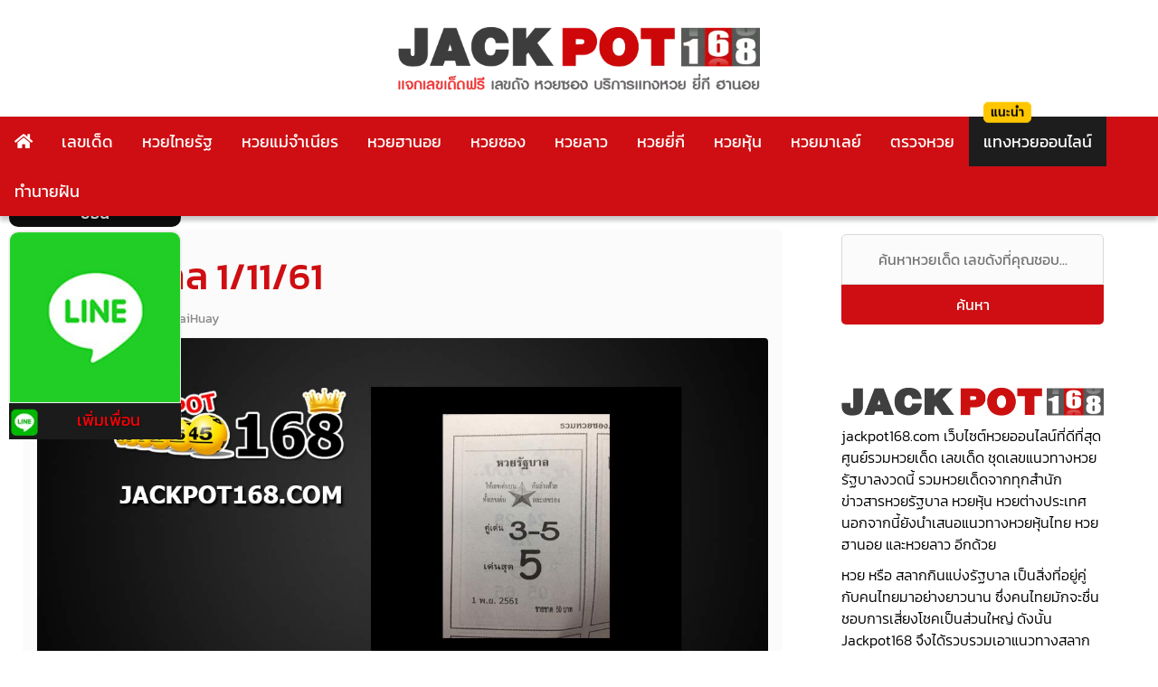

--- FILE ---
content_type: text/html; charset=UTF-8
request_url: https://www.jackpot168.com/%E0%B8%AB%E0%B8%A7%E0%B8%A2%E0%B8%8B%E0%B8%AD%E0%B8%87/%E0%B8%AB%E0%B8%A7%E0%B8%A2%E0%B8%A3%E0%B8%B1%E0%B8%90%E0%B8%9A%E0%B8%B2%E0%B8%A5-1-11-61
body_size: 23371
content:
<!doctype html>
<html lang="th" prefix="og: https://ogp.me/ns#">
<head><meta charset="UTF-8"><script>if(navigator.userAgent.match(/MSIE|Internet Explorer/i)||navigator.userAgent.match(/Trident\/7\..*?rv:11/i)){var href=document.location.href;if(!href.match(/[?&]nowprocket/)){if(href.indexOf("?")==-1){if(href.indexOf("#")==-1){document.location.href=href+"?nowprocket=1"}else{document.location.href=href.replace("#","?nowprocket=1#")}}else{if(href.indexOf("#")==-1){document.location.href=href+"&nowprocket=1"}else{document.location.href=href.replace("#","&nowprocket=1#")}}}}</script><script>(()=>{class RocketLazyLoadScripts{constructor(){this.v="2.0.2",this.userEvents=["keydown","keyup","mousedown","mouseup","mousemove","mouseover","mouseenter","mouseout","mouseleave","touchmove","touchstart","touchend","touchcancel","wheel","click","dblclick","input","visibilitychange"],this.attributeEvents=["onblur","onclick","oncontextmenu","ondblclick","onfocus","onmousedown","onmouseenter","onmouseleave","onmousemove","onmouseout","onmouseover","onmouseup","onmousewheel","onscroll","onsubmit"]}async t(){this.i(),this.o(),/iP(ad|hone)/.test(navigator.userAgent)&&this.h(),this.u(),this.l(this),this.m(),this.k(this),this.p(this),this._(),await Promise.all([this.R(),this.L()]),this.lastBreath=Date.now(),this.S(this),this.P(),this.D(),this.O(),this.M(),await this.C(this.delayedScripts.normal),await this.C(this.delayedScripts.defer),await this.C(this.delayedScripts.async),this.T("domReady"),await this.F(),await this.j(),await this.I(),this.T("windowLoad"),await this.A(),window.dispatchEvent(new Event("rocket-allScriptsLoaded")),this.everythingLoaded=!0,this.lastTouchEnd&&await new Promise((t=>setTimeout(t,500-Date.now()+this.lastTouchEnd))),this.H(),this.T("all"),this.U(),this.W()}i(){this.CSPIssue=sessionStorage.getItem("rocketCSPIssue"),document.addEventListener("securitypolicyviolation",(t=>{this.CSPIssue||"script-src-elem"!==t.violatedDirective||"data"!==t.blockedURI||(this.CSPIssue=!0,sessionStorage.setItem("rocketCSPIssue",!0))}),{isRocket:!0})}o(){window.addEventListener("pageshow",(t=>{this.persisted=t.persisted,this.realWindowLoadedFired=!0}),{isRocket:!0}),window.addEventListener("pagehide",(()=>{this.onFirstUserAction=null}),{isRocket:!0})}h(){let t;function e(e){t=e}window.addEventListener("touchstart",e,{isRocket:!0}),window.addEventListener("touchend",(function i(o){Math.abs(o.changedTouches[0].pageX-t.changedTouches[0].pageX)<10&&Math.abs(o.changedTouches[0].pageY-t.changedTouches[0].pageY)<10&&o.timeStamp-t.timeStamp<200&&(o.target.dispatchEvent(new PointerEvent("click",{target:o.target,bubbles:!0,cancelable:!0})),event.preventDefault(),window.removeEventListener("touchstart",e,{isRocket:!0}),window.removeEventListener("touchend",i,{isRocket:!0}))}),{isRocket:!0})}q(t){this.userActionTriggered||("mousemove"!==t.type||this.firstMousemoveIgnored?"keyup"===t.type||"mouseover"===t.type||"mouseout"===t.type||(this.userActionTriggered=!0,this.onFirstUserAction&&this.onFirstUserAction()):this.firstMousemoveIgnored=!0),"click"===t.type&&t.preventDefault(),this.savedUserEvents.length>0&&(t.stopPropagation(),t.stopImmediatePropagation()),"touchstart"===this.lastEvent&&"touchend"===t.type&&(this.lastTouchEnd=Date.now()),"click"===t.type&&(this.lastTouchEnd=0),this.lastEvent=t.type,this.savedUserEvents.push(t)}u(){this.savedUserEvents=[],this.userEventHandler=this.q.bind(this),this.userEvents.forEach((t=>window.addEventListener(t,this.userEventHandler,{passive:!1,isRocket:!0})))}U(){this.userEvents.forEach((t=>window.removeEventListener(t,this.userEventHandler,{passive:!1,isRocket:!0}))),this.savedUserEvents.forEach((t=>{t.target.dispatchEvent(new window[t.constructor.name](t.type,t))}))}m(){this.eventsMutationObserver=new MutationObserver((t=>{const e="return false";for(const i of t){if("attributes"===i.type){const t=i.target.getAttribute(i.attributeName);t&&t!==e&&(i.target.setAttribute("data-rocket-"+i.attributeName,t),i.target.setAttribute(i.attributeName,e))}"childList"===i.type&&i.addedNodes.forEach((t=>{if(t.nodeType===Node.ELEMENT_NODE)for(const i of t.attributes)this.attributeEvents.includes(i.name)&&i.value&&""!==i.value&&(t.setAttribute("data-rocket-"+i.name,i.value),t.setAttribute(i.name,e))}))}})),this.eventsMutationObserver.observe(document,{subtree:!0,childList:!0,attributeFilter:this.attributeEvents})}H(){this.eventsMutationObserver.disconnect(),this.attributeEvents.forEach((t=>{document.querySelectorAll("[data-rocket-"+t+"]").forEach((e=>{e.setAttribute(t,e.getAttribute("data-rocket-"+t)),e.removeAttribute("data-rocket-"+t)}))}))}k(t){Object.defineProperty(HTMLElement.prototype,"onclick",{get(){return this.rocketonclick},set(e){this.rocketonclick=e,this.setAttribute(t.everythingLoaded?"onclick":"data-rocket-onclick","this.rocketonclick(event)")}})}S(t){function e(e,i){let o=e[i];e[i]=null,Object.defineProperty(e,i,{get:()=>o,set(s){t.everythingLoaded?o=s:e["rocket"+i]=o=s}})}e(document,"onreadystatechange"),e(window,"onload"),e(window,"onpageshow");try{Object.defineProperty(document,"readyState",{get:()=>t.rocketReadyState,set(e){t.rocketReadyState=e},configurable:!0}),document.readyState="loading"}catch(t){console.log("WPRocket DJE readyState conflict, bypassing")}}l(t){this.originalAddEventListener=EventTarget.prototype.addEventListener,this.originalRemoveEventListener=EventTarget.prototype.removeEventListener,this.savedEventListeners=[],EventTarget.prototype.addEventListener=function(e,i,o){o&&o.isRocket||!t.B(e,this)&&!t.userEvents.includes(e)||t.B(e,this)&&!t.userActionTriggered||e.startsWith("rocket-")?t.originalAddEventListener.call(this,e,i,o):t.savedEventListeners.push({target:this,remove:!1,type:e,func:i,options:o})},EventTarget.prototype.removeEventListener=function(e,i,o){o&&o.isRocket||!t.B(e,this)&&!t.userEvents.includes(e)||t.B(e,this)&&!t.userActionTriggered||e.startsWith("rocket-")?t.originalRemoveEventListener.call(this,e,i,o):t.savedEventListeners.push({target:this,remove:!0,type:e,func:i,options:o})}}T(t){"all"===t&&(EventTarget.prototype.addEventListener=this.originalAddEventListener,EventTarget.prototype.removeEventListener=this.originalRemoveEventListener),this.savedEventListeners=this.savedEventListeners.filter((e=>{let i=e.type,o=e.target||window;return"domReady"===t&&"DOMContentLoaded"!==i&&"readystatechange"!==i||("windowLoad"===t&&"load"!==i&&"readystatechange"!==i&&"pageshow"!==i||(this.B(i,o)&&(i="rocket-"+i),e.remove?o.removeEventListener(i,e.func,e.options):o.addEventListener(i,e.func,e.options),!1))}))}p(t){let e;function i(e){return t.everythingLoaded?e:e.split(" ").map((t=>"load"===t||t.startsWith("load.")?"rocket-jquery-load":t)).join(" ")}function o(o){function s(e){const s=o.fn[e];o.fn[e]=o.fn.init.prototype[e]=function(){return this[0]===window&&t.userActionTriggered&&("string"==typeof arguments[0]||arguments[0]instanceof String?arguments[0]=i(arguments[0]):"object"==typeof arguments[0]&&Object.keys(arguments[0]).forEach((t=>{const e=arguments[0][t];delete arguments[0][t],arguments[0][i(t)]=e}))),s.apply(this,arguments),this}}if(o&&o.fn&&!t.allJQueries.includes(o)){const e={DOMContentLoaded:[],"rocket-DOMContentLoaded":[]};for(const t in e)document.addEventListener(t,(()=>{e[t].forEach((t=>t()))}),{isRocket:!0});o.fn.ready=o.fn.init.prototype.ready=function(i){function s(){parseInt(o.fn.jquery)>2?setTimeout((()=>i.bind(document)(o))):i.bind(document)(o)}return t.realDomReadyFired?!t.userActionTriggered||t.fauxDomReadyFired?s():e["rocket-DOMContentLoaded"].push(s):e.DOMContentLoaded.push(s),o([])},s("on"),s("one"),s("off"),t.allJQueries.push(o)}e=o}t.allJQueries=[],o(window.jQuery),Object.defineProperty(window,"jQuery",{get:()=>e,set(t){o(t)}})}P(){const t=new Map;document.write=document.writeln=function(e){const i=document.currentScript,o=document.createRange(),s=i.parentElement;let n=t.get(i);void 0===n&&(n=i.nextSibling,t.set(i,n));const a=document.createDocumentFragment();o.setStart(a,0),a.appendChild(o.createContextualFragment(e)),s.insertBefore(a,n)}}async R(){return new Promise((t=>{this.userActionTriggered?t():this.onFirstUserAction=t}))}async L(){return new Promise((t=>{document.addEventListener("DOMContentLoaded",(()=>{this.realDomReadyFired=!0,t()}),{isRocket:!0})}))}async I(){return this.realWindowLoadedFired?Promise.resolve():new Promise((t=>{window.addEventListener("load",t,{isRocket:!0})}))}M(){this.pendingScripts=[];this.scriptsMutationObserver=new MutationObserver((t=>{for(const e of t)e.addedNodes.forEach((t=>{"SCRIPT"!==t.tagName||t.noModule||t.isWPRocket||this.pendingScripts.push({script:t,promise:new Promise((e=>{const i=()=>{const i=this.pendingScripts.findIndex((e=>e.script===t));i>=0&&this.pendingScripts.splice(i,1),e()};t.addEventListener("load",i,{isRocket:!0}),t.addEventListener("error",i,{isRocket:!0}),setTimeout(i,1e3)}))})}))})),this.scriptsMutationObserver.observe(document,{childList:!0,subtree:!0})}async j(){await this.J(),this.pendingScripts.length?(await this.pendingScripts[0].promise,await this.j()):this.scriptsMutationObserver.disconnect()}D(){this.delayedScripts={normal:[],async:[],defer:[]},document.querySelectorAll("script[type$=rocketlazyloadscript]").forEach((t=>{t.hasAttribute("data-rocket-src")?t.hasAttribute("async")&&!1!==t.async?this.delayedScripts.async.push(t):t.hasAttribute("defer")&&!1!==t.defer||"module"===t.getAttribute("data-rocket-type")?this.delayedScripts.defer.push(t):this.delayedScripts.normal.push(t):this.delayedScripts.normal.push(t)}))}async _(){await this.L();let t=[];document.querySelectorAll("script[type$=rocketlazyloadscript][data-rocket-src]").forEach((e=>{let i=e.getAttribute("data-rocket-src");if(i&&!i.startsWith("data:")){i.startsWith("//")&&(i=location.protocol+i);try{const o=new URL(i).origin;o!==location.origin&&t.push({src:o,crossOrigin:e.crossOrigin||"module"===e.getAttribute("data-rocket-type")})}catch(t){}}})),t=[...new Map(t.map((t=>[JSON.stringify(t),t]))).values()],this.N(t,"preconnect")}async $(t){if(await this.G(),!0!==t.noModule||!("noModule"in HTMLScriptElement.prototype))return new Promise((e=>{let i;function o(){(i||t).setAttribute("data-rocket-status","executed"),e()}try{if(navigator.userAgent.includes("Firefox/")||""===navigator.vendor||this.CSPIssue)i=document.createElement("script"),[...t.attributes].forEach((t=>{let e=t.nodeName;"type"!==e&&("data-rocket-type"===e&&(e="type"),"data-rocket-src"===e&&(e="src"),i.setAttribute(e,t.nodeValue))})),t.text&&(i.text=t.text),t.nonce&&(i.nonce=t.nonce),i.hasAttribute("src")?(i.addEventListener("load",o,{isRocket:!0}),i.addEventListener("error",(()=>{i.setAttribute("data-rocket-status","failed-network"),e()}),{isRocket:!0}),setTimeout((()=>{i.isConnected||e()}),1)):(i.text=t.text,o()),i.isWPRocket=!0,t.parentNode.replaceChild(i,t);else{const i=t.getAttribute("data-rocket-type"),s=t.getAttribute("data-rocket-src");i?(t.type=i,t.removeAttribute("data-rocket-type")):t.removeAttribute("type"),t.addEventListener("load",o,{isRocket:!0}),t.addEventListener("error",(i=>{this.CSPIssue&&i.target.src.startsWith("data:")?(console.log("WPRocket: CSP fallback activated"),t.removeAttribute("src"),this.$(t).then(e)):(t.setAttribute("data-rocket-status","failed-network"),e())}),{isRocket:!0}),s?(t.fetchPriority="high",t.removeAttribute("data-rocket-src"),t.src=s):t.src="data:text/javascript;base64,"+window.btoa(unescape(encodeURIComponent(t.text)))}}catch(i){t.setAttribute("data-rocket-status","failed-transform"),e()}}));t.setAttribute("data-rocket-status","skipped")}async C(t){const e=t.shift();return e?(e.isConnected&&await this.$(e),this.C(t)):Promise.resolve()}O(){this.N([...this.delayedScripts.normal,...this.delayedScripts.defer,...this.delayedScripts.async],"preload")}N(t,e){this.trash=this.trash||[];let i=!0;var o=document.createDocumentFragment();t.forEach((t=>{const s=t.getAttribute&&t.getAttribute("data-rocket-src")||t.src;if(s&&!s.startsWith("data:")){const n=document.createElement("link");n.href=s,n.rel=e,"preconnect"!==e&&(n.as="script",n.fetchPriority=i?"high":"low"),t.getAttribute&&"module"===t.getAttribute("data-rocket-type")&&(n.crossOrigin=!0),t.crossOrigin&&(n.crossOrigin=t.crossOrigin),t.integrity&&(n.integrity=t.integrity),t.nonce&&(n.nonce=t.nonce),o.appendChild(n),this.trash.push(n),i=!1}})),document.head.appendChild(o)}W(){this.trash.forEach((t=>t.remove()))}async F(){try{document.readyState="interactive"}catch(t){}this.fauxDomReadyFired=!0;try{await this.G(),document.dispatchEvent(new Event("rocket-readystatechange")),await this.G(),document.rocketonreadystatechange&&document.rocketonreadystatechange(),await this.G(),document.dispatchEvent(new Event("rocket-DOMContentLoaded")),await this.G(),window.dispatchEvent(new Event("rocket-DOMContentLoaded"))}catch(t){console.error(t)}}async A(){try{document.readyState="complete"}catch(t){}try{await this.G(),document.dispatchEvent(new Event("rocket-readystatechange")),await this.G(),document.rocketonreadystatechange&&document.rocketonreadystatechange(),await this.G(),window.dispatchEvent(new Event("rocket-load")),await this.G(),window.rocketonload&&window.rocketonload(),await this.G(),this.allJQueries.forEach((t=>t(window).trigger("rocket-jquery-load"))),await this.G();const t=new Event("rocket-pageshow");t.persisted=this.persisted,window.dispatchEvent(t),await this.G(),window.rocketonpageshow&&window.rocketonpageshow({persisted:this.persisted})}catch(t){console.error(t)}}async G(){Date.now()-this.lastBreath>45&&(await this.J(),this.lastBreath=Date.now())}async J(){return document.hidden?new Promise((t=>setTimeout(t))):new Promise((t=>requestAnimationFrame(t)))}B(t,e){return e===document&&"readystatechange"===t||(e===document&&"DOMContentLoaded"===t||(e===window&&"DOMContentLoaded"===t||(e===window&&"load"===t||e===window&&"pageshow"===t)))}static run(){(new RocketLazyLoadScripts).t()}}RocketLazyLoadScripts.run()})();</script>



	
	<meta name="viewport" content="width=device-width, initial-scale=1">
	<link rel="profile" href="https://gmpg.org/xfn/11">
	
	    <style></style>

<!-- Search Engine Optimization by Rank Math PRO - https://rankmath.com/ -->
<title>หวยรัฐบาล 1/11/61 แนวทางเลขเด่นงวดนี้ พร้อมจับเข้าคู่เลขเด็ด ซองหวยรัฐบาล</title><link rel="preload" data-rocket-preload as="font" href="https://use.fontawesome.com/releases/v5.14.0/webfonts/fa-solid-900.woff2" crossorigin><link rel="preload" data-rocket-preload as="font" href="https://fonts.gstatic.com/s/kanit/v15/nKKU-Go6G5tXcr4-ORWzVaF5NQ.woff2" crossorigin><link rel="preload" data-rocket-preload as="font" href="https://fonts.gstatic.com/s/kanit/v15/nKKU-Go6G5tXcr4-ORWnVaE.woff2" crossorigin><link rel="preload" data-rocket-preload as="font" href="https://fonts.gstatic.com/s/kanit/v15/nKKZ-Go6G5tXcraBGwCYdA.woff2" crossorigin><link rel="preload" data-rocket-preload as="font" href="https://fonts.gstatic.com/s/kanit/v15/nKKZ-Go6G5tXcraVGwA.woff2" crossorigin><link rel="preload" data-rocket-preload as="font" href="https://fonts.gstatic.com/s/kanit/v15/nKKU-Go6G5tXcr5mOBWzVaF5NQ.woff2" crossorigin><link rel="preload" data-rocket-preload as="font" href="https://fonts.gstatic.com/s/kanit/v15/nKKU-Go6G5tXcr5mOBWnVaE.woff2" crossorigin><style id="wpr-usedcss">img.emoji{display:inline!important;border:none!important;box-shadow:none!important;height:1em!important;width:1em!important;margin:0 .07em!important;vertical-align:-.1em!important;background:0 0!important;padding:0!important}:where(.wp-block-button__link){border-radius:9999px;box-shadow:none;padding:calc(.667em + 2px) calc(1.333em + 2px);text-decoration:none}:root :where(.wp-block-button .wp-block-button__link.is-style-outline),:root :where(.wp-block-button.is-style-outline>.wp-block-button__link){border:2px solid;padding:.667em 1.333em}:root :where(.wp-block-button .wp-block-button__link.is-style-outline:not(.has-text-color)),:root :where(.wp-block-button.is-style-outline>.wp-block-button__link:not(.has-text-color)){color:currentColor}:root :where(.wp-block-button .wp-block-button__link.is-style-outline:not(.has-background)),:root :where(.wp-block-button.is-style-outline>.wp-block-button__link:not(.has-background)){background-color:initial;background-image:none}:where(.wp-block-calendar table:not(.has-background) th){background:#ddd}:where(.wp-block-columns){margin-bottom:1.75em}:where(.wp-block-columns.has-background){padding:1.25em 2.375em}:where(.wp-block-post-comments input[type=submit]){border:none}:where(.wp-block-cover-image:not(.has-text-color)),:where(.wp-block-cover:not(.has-text-color)){color:#fff}:where(.wp-block-cover-image.is-light:not(.has-text-color)),:where(.wp-block-cover.is-light:not(.has-text-color)){color:#000}:root :where(.wp-block-cover h1:not(.has-text-color)),:root :where(.wp-block-cover h2:not(.has-text-color)),:root :where(.wp-block-cover h3:not(.has-text-color)),:root :where(.wp-block-cover h4:not(.has-text-color)),:root :where(.wp-block-cover h5:not(.has-text-color)),:root :where(.wp-block-cover h6:not(.has-text-color)),:root :where(.wp-block-cover p:not(.has-text-color)){color:inherit}:where(.wp-block-file){margin-bottom:1.5em}:where(.wp-block-file__button){border-radius:2em;display:inline-block;padding:.5em 1em}:where(.wp-block-file__button):is(a):active,:where(.wp-block-file__button):is(a):focus,:where(.wp-block-file__button):is(a):hover,:where(.wp-block-file__button):is(a):visited{box-shadow:none;color:#fff;opacity:.85;text-decoration:none}:where(.wp-block-group.wp-block-group-is-layout-constrained){position:relative}:root :where(.wp-block-image.is-style-rounded img,.wp-block-image .is-style-rounded img){border-radius:9999px}:where(.wp-block-latest-comments:not([style*=line-height] .wp-block-latest-comments__comment)){line-height:1.1}:where(.wp-block-latest-comments:not([style*=line-height] .wp-block-latest-comments__comment-excerpt p)){line-height:1.8}:root :where(.wp-block-latest-posts.is-grid){padding:0}:root :where(.wp-block-latest-posts.wp-block-latest-posts__list){padding-left:0}ul{box-sizing:border-box}:root :where(ul.has-background,ol.has-background){padding:1.25em 2.375em}:where(.wp-block-navigation.has-background .wp-block-navigation-item a:not(.wp-element-button)),:where(.wp-block-navigation.has-background .wp-block-navigation-submenu a:not(.wp-element-button)){padding:.5em 1em}:where(.wp-block-navigation .wp-block-navigation__submenu-container .wp-block-navigation-item a:not(.wp-element-button)),:where(.wp-block-navigation .wp-block-navigation__submenu-container .wp-block-navigation-submenu a:not(.wp-element-button)),:where(.wp-block-navigation .wp-block-navigation__submenu-container .wp-block-navigation-submenu button.wp-block-navigation-item__content),:where(.wp-block-navigation .wp-block-navigation__submenu-container .wp-block-pages-list__item button.wp-block-navigation-item__content){padding:.5em 1em}:root :where(p.has-background){padding:1.25em 2.375em}:where(p.has-text-color:not(.has-link-color)) a{color:inherit}:where(.wp-block-post-comments-form) input:not([type=submit]),:where(.wp-block-post-comments-form) textarea{border:1px solid #949494;font-family:inherit;font-size:1em}:where(.wp-block-post-comments-form) input:where(:not([type=submit]):not([type=checkbox])),:where(.wp-block-post-comments-form) textarea{padding:calc(.667em + 2px)}:where(.wp-block-post-excerpt){margin-bottom:var(--wp--style--block-gap);margin-top:var(--wp--style--block-gap)}:where(.wp-block-preformatted.has-background){padding:1.25em 2.375em}:where(.wp-block-search__button){border:1px solid #ccc;padding:6px 10px}:where(.wp-block-search__input){font-family:inherit;font-size:inherit;font-style:inherit;font-weight:inherit;letter-spacing:inherit;line-height:inherit;text-transform:inherit}:where(.wp-block-search__button-inside .wp-block-search__inside-wrapper){border:1px solid #949494;box-sizing:border-box;padding:4px}:where(.wp-block-search__button-inside .wp-block-search__inside-wrapper) .wp-block-search__input{border:none;border-radius:0;padding:0 4px}:where(.wp-block-search__button-inside .wp-block-search__inside-wrapper) .wp-block-search__input:focus{outline:0}:where(.wp-block-search__button-inside .wp-block-search__inside-wrapper) :where(.wp-block-search__button){padding:4px 8px}:root :where(.wp-block-separator.is-style-dots){height:auto;line-height:1;text-align:center}:root :where(.wp-block-separator.is-style-dots):before{color:currentColor;content:"···";font-family:serif;font-size:1.5em;letter-spacing:2em;padding-left:2em}:root :where(.wp-block-site-logo.is-style-rounded){border-radius:9999px}:root :where(.wp-block-site-title a){color:inherit}:where(.wp-block-social-links:not(.is-style-logos-only)) .wp-social-link{background-color:#f0f0f0;color:#444}:where(.wp-block-social-links:not(.is-style-logos-only)) .wp-social-link-amazon{background-color:#f90;color:#fff}:where(.wp-block-social-links:not(.is-style-logos-only)) .wp-social-link-bandcamp{background-color:#1ea0c3;color:#fff}:where(.wp-block-social-links:not(.is-style-logos-only)) .wp-social-link-behance{background-color:#0757fe;color:#fff}:where(.wp-block-social-links:not(.is-style-logos-only)) .wp-social-link-bluesky{background-color:#0a7aff;color:#fff}:where(.wp-block-social-links:not(.is-style-logos-only)) .wp-social-link-codepen{background-color:#1e1f26;color:#fff}:where(.wp-block-social-links:not(.is-style-logos-only)) .wp-social-link-deviantart{background-color:#02e49b;color:#fff}:where(.wp-block-social-links:not(.is-style-logos-only)) .wp-social-link-dribbble{background-color:#e94c89;color:#fff}:where(.wp-block-social-links:not(.is-style-logos-only)) .wp-social-link-dropbox{background-color:#4280ff;color:#fff}:where(.wp-block-social-links:not(.is-style-logos-only)) .wp-social-link-etsy{background-color:#f45800;color:#fff}:where(.wp-block-social-links:not(.is-style-logos-only)) .wp-social-link-facebook{background-color:#1778f2;color:#fff}:where(.wp-block-social-links:not(.is-style-logos-only)) .wp-social-link-fivehundredpx{background-color:#000;color:#fff}:where(.wp-block-social-links:not(.is-style-logos-only)) .wp-social-link-flickr{background-color:#0461dd;color:#fff}:where(.wp-block-social-links:not(.is-style-logos-only)) .wp-social-link-foursquare{background-color:#e65678;color:#fff}:where(.wp-block-social-links:not(.is-style-logos-only)) .wp-social-link-github{background-color:#24292d;color:#fff}:where(.wp-block-social-links:not(.is-style-logos-only)) .wp-social-link-goodreads{background-color:#eceadd;color:#382110}:where(.wp-block-social-links:not(.is-style-logos-only)) .wp-social-link-google{background-color:#ea4434;color:#fff}:where(.wp-block-social-links:not(.is-style-logos-only)) .wp-social-link-gravatar{background-color:#1d4fc4;color:#fff}:where(.wp-block-social-links:not(.is-style-logos-only)) .wp-social-link-instagram{background-color:#f00075;color:#fff}:where(.wp-block-social-links:not(.is-style-logos-only)) .wp-social-link-lastfm{background-color:#e21b24;color:#fff}:where(.wp-block-social-links:not(.is-style-logos-only)) .wp-social-link-linkedin{background-color:#0d66c2;color:#fff}:where(.wp-block-social-links:not(.is-style-logos-only)) .wp-social-link-mastodon{background-color:#3288d4;color:#fff}:where(.wp-block-social-links:not(.is-style-logos-only)) .wp-social-link-medium{background-color:#000;color:#fff}:where(.wp-block-social-links:not(.is-style-logos-only)) .wp-social-link-meetup{background-color:#f6405f;color:#fff}:where(.wp-block-social-links:not(.is-style-logos-only)) .wp-social-link-patreon{background-color:#000;color:#fff}:where(.wp-block-social-links:not(.is-style-logos-only)) .wp-social-link-pinterest{background-color:#e60122;color:#fff}:where(.wp-block-social-links:not(.is-style-logos-only)) .wp-social-link-pocket{background-color:#ef4155;color:#fff}:where(.wp-block-social-links:not(.is-style-logos-only)) .wp-social-link-reddit{background-color:#ff4500;color:#fff}:where(.wp-block-social-links:not(.is-style-logos-only)) .wp-social-link-skype{background-color:#0478d7;color:#fff}:where(.wp-block-social-links:not(.is-style-logos-only)) .wp-social-link-snapchat{background-color:#fefc00;color:#fff;stroke:#000}:where(.wp-block-social-links:not(.is-style-logos-only)) .wp-social-link-soundcloud{background-color:#ff5600;color:#fff}:where(.wp-block-social-links:not(.is-style-logos-only)) .wp-social-link-spotify{background-color:#1bd760;color:#fff}:where(.wp-block-social-links:not(.is-style-logos-only)) .wp-social-link-telegram{background-color:#2aabee;color:#fff}:where(.wp-block-social-links:not(.is-style-logos-only)) .wp-social-link-threads{background-color:#000;color:#fff}:where(.wp-block-social-links:not(.is-style-logos-only)) .wp-social-link-tiktok{background-color:#000;color:#fff}:where(.wp-block-social-links:not(.is-style-logos-only)) .wp-social-link-tumblr{background-color:#011835;color:#fff}:where(.wp-block-social-links:not(.is-style-logos-only)) .wp-social-link-twitch{background-color:#6440a4;color:#fff}:where(.wp-block-social-links:not(.is-style-logos-only)) .wp-social-link-twitter{background-color:#1da1f2;color:#fff}:where(.wp-block-social-links:not(.is-style-logos-only)) .wp-social-link-vimeo{background-color:#1eb7ea;color:#fff}:where(.wp-block-social-links:not(.is-style-logos-only)) .wp-social-link-vk{background-color:#4680c2;color:#fff}:where(.wp-block-social-links:not(.is-style-logos-only)) .wp-social-link-wordpress{background-color:#3499cd;color:#fff}:where(.wp-block-social-links:not(.is-style-logos-only)) .wp-social-link-whatsapp{background-color:#25d366;color:#fff}:where(.wp-block-social-links:not(.is-style-logos-only)) .wp-social-link-x{background-color:#000;color:#fff}:where(.wp-block-social-links:not(.is-style-logos-only)) .wp-social-link-yelp{background-color:#d32422;color:#fff}:where(.wp-block-social-links:not(.is-style-logos-only)) .wp-social-link-youtube{background-color:red;color:#fff}:where(.wp-block-social-links.is-style-logos-only) .wp-social-link{background:0 0}:where(.wp-block-social-links.is-style-logos-only) .wp-social-link svg{height:1.25em;width:1.25em}:where(.wp-block-social-links.is-style-logos-only) .wp-social-link-amazon{color:#f90}:where(.wp-block-social-links.is-style-logos-only) .wp-social-link-bandcamp{color:#1ea0c3}:where(.wp-block-social-links.is-style-logos-only) .wp-social-link-behance{color:#0757fe}:where(.wp-block-social-links.is-style-logos-only) .wp-social-link-bluesky{color:#0a7aff}:where(.wp-block-social-links.is-style-logos-only) .wp-social-link-codepen{color:#1e1f26}:where(.wp-block-social-links.is-style-logos-only) .wp-social-link-deviantart{color:#02e49b}:where(.wp-block-social-links.is-style-logos-only) .wp-social-link-dribbble{color:#e94c89}:where(.wp-block-social-links.is-style-logos-only) .wp-social-link-dropbox{color:#4280ff}:where(.wp-block-social-links.is-style-logos-only) .wp-social-link-etsy{color:#f45800}:where(.wp-block-social-links.is-style-logos-only) .wp-social-link-facebook{color:#1778f2}:where(.wp-block-social-links.is-style-logos-only) .wp-social-link-fivehundredpx{color:#000}:where(.wp-block-social-links.is-style-logos-only) .wp-social-link-flickr{color:#0461dd}:where(.wp-block-social-links.is-style-logos-only) .wp-social-link-foursquare{color:#e65678}:where(.wp-block-social-links.is-style-logos-only) .wp-social-link-github{color:#24292d}:where(.wp-block-social-links.is-style-logos-only) .wp-social-link-goodreads{color:#382110}:where(.wp-block-social-links.is-style-logos-only) .wp-social-link-google{color:#ea4434}:where(.wp-block-social-links.is-style-logos-only) .wp-social-link-gravatar{color:#1d4fc4}:where(.wp-block-social-links.is-style-logos-only) .wp-social-link-instagram{color:#f00075}:where(.wp-block-social-links.is-style-logos-only) .wp-social-link-lastfm{color:#e21b24}:where(.wp-block-social-links.is-style-logos-only) .wp-social-link-linkedin{color:#0d66c2}:where(.wp-block-social-links.is-style-logos-only) .wp-social-link-mastodon{color:#3288d4}:where(.wp-block-social-links.is-style-logos-only) .wp-social-link-medium{color:#000}:where(.wp-block-social-links.is-style-logos-only) .wp-social-link-meetup{color:#f6405f}:where(.wp-block-social-links.is-style-logos-only) .wp-social-link-patreon{color:#000}:where(.wp-block-social-links.is-style-logos-only) .wp-social-link-pinterest{color:#e60122}:where(.wp-block-social-links.is-style-logos-only) .wp-social-link-pocket{color:#ef4155}:where(.wp-block-social-links.is-style-logos-only) .wp-social-link-reddit{color:#ff4500}:where(.wp-block-social-links.is-style-logos-only) .wp-social-link-skype{color:#0478d7}:where(.wp-block-social-links.is-style-logos-only) .wp-social-link-snapchat{color:#fff;stroke:#000}:where(.wp-block-social-links.is-style-logos-only) .wp-social-link-soundcloud{color:#ff5600}:where(.wp-block-social-links.is-style-logos-only) .wp-social-link-spotify{color:#1bd760}:where(.wp-block-social-links.is-style-logos-only) .wp-social-link-telegram{color:#2aabee}:where(.wp-block-social-links.is-style-logos-only) .wp-social-link-threads{color:#000}:where(.wp-block-social-links.is-style-logos-only) .wp-social-link-tiktok{color:#000}:where(.wp-block-social-links.is-style-logos-only) .wp-social-link-tumblr{color:#011835}:where(.wp-block-social-links.is-style-logos-only) .wp-social-link-twitch{color:#6440a4}:where(.wp-block-social-links.is-style-logos-only) .wp-social-link-twitter{color:#1da1f2}:where(.wp-block-social-links.is-style-logos-only) .wp-social-link-vimeo{color:#1eb7ea}:where(.wp-block-social-links.is-style-logos-only) .wp-social-link-vk{color:#4680c2}:where(.wp-block-social-links.is-style-logos-only) .wp-social-link-whatsapp{color:#25d366}:where(.wp-block-social-links.is-style-logos-only) .wp-social-link-wordpress{color:#3499cd}:where(.wp-block-social-links.is-style-logos-only) .wp-social-link-x{color:#000}:where(.wp-block-social-links.is-style-logos-only) .wp-social-link-yelp{color:#d32422}:where(.wp-block-social-links.is-style-logos-only) .wp-social-link-youtube{color:red}:root :where(.wp-block-social-links .wp-social-link a){padding:.25em}:root :where(.wp-block-social-links.is-style-logos-only .wp-social-link a){padding:0}:root :where(.wp-block-social-links.is-style-pill-shape .wp-social-link a){padding-left:.66667em;padding-right:.66667em}:root :where(.wp-block-tag-cloud.is-style-outline){display:flex;flex-wrap:wrap;gap:1ch}:root :where(.wp-block-tag-cloud.is-style-outline a){border:1px solid;font-size:unset!important;margin-right:0;padding:1ch 2ch;text-decoration:none!important}:where(.wp-block-term-description){margin-bottom:var(--wp--style--block-gap);margin-top:var(--wp--style--block-gap)}:where(pre.wp-block-verse){font-family:inherit}.entry-content{counter-reset:footnotes}:root{--wp--preset--font-size--normal:16px;--wp--preset--font-size--huge:42px}.aligncenter{clear:both}html :where(.has-border-color){border-style:solid}html :where([style*=border-top-color]){border-top-style:solid}html :where([style*=border-right-color]){border-right-style:solid}html :where([style*=border-bottom-color]){border-bottom-style:solid}html :where([style*=border-left-color]){border-left-style:solid}html :where([style*=border-width]){border-style:solid}html :where([style*=border-top-width]){border-top-style:solid}html :where([style*=border-right-width]){border-right-style:solid}html :where([style*=border-bottom-width]){border-bottom-style:solid}html :where([style*=border-left-width]){border-left-style:solid}html :where(img[class*=wp-image-]){height:auto;max-width:100%}:where(figure){margin:0 0 1em}html :where(.is-position-sticky){--wp-admin--admin-bar--position-offset:var(--wp-admin--admin-bar--height,0px)}@media screen and (max-width:600px){html :where(.is-position-sticky){--wp-admin--admin-bar--position-offset:0px}}:root{--rankmath-wp-adminbar-height:0}:root{--wp--preset--aspect-ratio--square:1;--wp--preset--aspect-ratio--4-3:4/3;--wp--preset--aspect-ratio--3-4:3/4;--wp--preset--aspect-ratio--3-2:3/2;--wp--preset--aspect-ratio--2-3:2/3;--wp--preset--aspect-ratio--16-9:16/9;--wp--preset--aspect-ratio--9-16:9/16;--wp--preset--color--black:#000000;--wp--preset--color--cyan-bluish-gray:#abb8c3;--wp--preset--color--white:#ffffff;--wp--preset--color--pale-pink:#f78da7;--wp--preset--color--vivid-red:#cf2e2e;--wp--preset--color--luminous-vivid-orange:#ff6900;--wp--preset--color--luminous-vivid-amber:#fcb900;--wp--preset--color--light-green-cyan:#7bdcb5;--wp--preset--color--vivid-green-cyan:#00d084;--wp--preset--color--pale-cyan-blue:#8ed1fc;--wp--preset--color--vivid-cyan-blue:#0693e3;--wp--preset--color--vivid-purple:#9b51e0;--wp--preset--gradient--vivid-cyan-blue-to-vivid-purple:linear-gradient(135deg,rgba(6, 147, 227, 1) 0%,rgb(155, 81, 224) 100%);--wp--preset--gradient--light-green-cyan-to-vivid-green-cyan:linear-gradient(135deg,rgb(122, 220, 180) 0%,rgb(0, 208, 130) 100%);--wp--preset--gradient--luminous-vivid-amber-to-luminous-vivid-orange:linear-gradient(135deg,rgba(252, 185, 0, 1) 0%,rgba(255, 105, 0, 1) 100%);--wp--preset--gradient--luminous-vivid-orange-to-vivid-red:linear-gradient(135deg,rgba(255, 105, 0, 1) 0%,rgb(207, 46, 46) 100%);--wp--preset--gradient--very-light-gray-to-cyan-bluish-gray:linear-gradient(135deg,rgb(238, 238, 238) 0%,rgb(169, 184, 195) 100%);--wp--preset--gradient--cool-to-warm-spectrum:linear-gradient(135deg,rgb(74, 234, 220) 0%,rgb(151, 120, 209) 20%,rgb(207, 42, 186) 40%,rgb(238, 44, 130) 60%,rgb(251, 105, 98) 80%,rgb(254, 248, 76) 100%);--wp--preset--gradient--blush-light-purple:linear-gradient(135deg,rgb(255, 206, 236) 0%,rgb(152, 150, 240) 100%);--wp--preset--gradient--blush-bordeaux:linear-gradient(135deg,rgb(254, 205, 165) 0%,rgb(254, 45, 45) 50%,rgb(107, 0, 62) 100%);--wp--preset--gradient--luminous-dusk:linear-gradient(135deg,rgb(255, 203, 112) 0%,rgb(199, 81, 192) 50%,rgb(65, 88, 208) 100%);--wp--preset--gradient--pale-ocean:linear-gradient(135deg,rgb(255, 245, 203) 0%,rgb(182, 227, 212) 50%,rgb(51, 167, 181) 100%);--wp--preset--gradient--electric-grass:linear-gradient(135deg,rgb(202, 248, 128) 0%,rgb(113, 206, 126) 100%);--wp--preset--gradient--midnight:linear-gradient(135deg,rgb(2, 3, 129) 0%,rgb(40, 116, 252) 100%);--wp--preset--font-size--small:13px;--wp--preset--font-size--medium:20px;--wp--preset--font-size--large:36px;--wp--preset--font-size--x-large:42px;--wp--preset--spacing--20:0.44rem;--wp--preset--spacing--30:0.67rem;--wp--preset--spacing--40:1rem;--wp--preset--spacing--50:1.5rem;--wp--preset--spacing--60:2.25rem;--wp--preset--spacing--70:3.38rem;--wp--preset--spacing--80:5.06rem;--wp--preset--shadow--natural:6px 6px 9px rgba(0, 0, 0, .2);--wp--preset--shadow--deep:12px 12px 50px rgba(0, 0, 0, .4);--wp--preset--shadow--sharp:6px 6px 0px rgba(0, 0, 0, .2);--wp--preset--shadow--outlined:6px 6px 0px -3px rgba(255, 255, 255, 1),6px 6px rgba(0, 0, 0, 1);--wp--preset--shadow--crisp:6px 6px 0px rgba(0, 0, 0, 1)}:where(.is-layout-flex){gap:.5em}:where(.is-layout-grid){gap:.5em}:where(.wp-block-post-template.is-layout-flex){gap:1.25em}:where(.wp-block-post-template.is-layout-grid){gap:1.25em}:where(.wp-block-columns.is-layout-flex){gap:2em}:where(.wp-block-columns.is-layout-grid){gap:2em}:root :where(.wp-block-pullquote){font-size:1.5em;line-height:1.6}*{box-sizing:border-box}html{scroll-behavior:smooth}::selection{color:#000;background:#fff}::-webkit-scrollbar{width:10px}::-webkit-scrollbar-thumb{background:#888;border-radius:10px}::-webkit-scrollbar-track{background:rgba(255,255,255,.2);border-radius:10px}body,html{margin:0;padding:0;font-family:Kanit}body{background:#fff}a{text-decoration:none;color:#ff0005}.sing-post>article a{display:inline-block}p{margin:0;line-height:1.5em;font-size:20px;font-weight:300;color:#444;padding:0}strong{font-weight:500}a strong{color:#ce0e12;font-weight:500}.textwidget.custom-html-widget p{color:#fff}.entry-content>p{margin:10px 0}.entry-content>p img{display:block;margin:auto;text-align:center}.entry-content>h2,.entry-content>h3{font-size:32px;font-weight:500;color:#1d1d1d;margin:0;padding:0;line-height:1.5em}header.entry-header>h1{font-size:42px;font-weight:500;margin:0;color:#ce0e12}header.entry-header>.entry-meta{color:#8a8a8a;font-size:14px;font-weight:400}.post-thumbnail img{border-radius:5px;margin:10px 0;border:1px solid #f5f5f5}.entry-content img{margin:10px 0}.tags{font-size:16px;font-weight:300;color:#a2a2a2;padding:5px;margin:15px 0}.tags a{background:#ce0e12;color:#fff;display:inline-block;padding:2px 15px;border-radius:100px;font-size:14px;font-weight:400;margin:3px 0}.sing-post{background:#fbfbfb;padding:15px;margin:15px -15px;border-radius:5px}a.fb-social{background-image:url(https://www.jackpot168.com/wp-content/themes/jackpot168/icon-follow-me.webp);background-position:0 0}a.tw-social{background-image:url(https://www.jackpot168.com/wp-content/themes/jackpot168/icon-follow-me.webp);background-position:0 -35px}a.line-social{background-image:url(https://www.jackpot168.com/wp-content/themes/jackpot168/icon-follow-me.webp);background-position:0 -73px}a.fb-social,a.line-social,a.tw-social{background-repeat:no-repeat;background-size:35px;text-decoration:none;color:#fff;padding:5px 45px;display:block;font-size:20px;line-height:34px}#stick-top{position:sticky;top:0;z-index:99999}.top-header{box-shadow:0 5px 5px 0 #00000038}.row{max-width:1200px;width:100%;display:block;margin:auto}h1.entry-title,h1.entry-title a,h2.entry-title,h2.entry-title a,h3.entry-title,h3.entry-title a{margin:0;padding:5px 0;color:#333;text-decoration:none;font-weight:500;font-size:16px}h1.entry-title a:hover,h2.entry-title a:hover,h3.entry-title a:hover{color:#000}h3.widget-title{font-size:26px;font-weight:500;margin:0;padding:0}.site-details{background:#0e0e0e;color:#fff;padding:20px 10px}.tagcloud a{font-size:14px!important;color:#0e0e0e;font-weight:500;text-decoration:none;background:#fff;padding:5px 10px;display:inline-block;margin:5px 2px;border-radius:10px}.tagcloud a:hover{background:#ce0e12;color:#fff}img{display:inline-block;vertical-align:middle;max-width:100%;height:auto;-ms-interpolation-mode:bicubic}.logo{text-align:center;padding:30px;margin:0;background:#fff}.logo img{max-width:400px;width:100%}.logo img:hover{filter:contrast(120%)}.menu{background:#ce0e12;font-size:18px}ul#primary-menu{display:table;margin:auto}nav ul{list-style-type:none;margin:0;padding:0;overflow:hidden}nav li{float:left}li a{display:inline-block;color:#fff;text-align:center;padding:14px 16px;text-decoration:none}nav li a:hover{background:#fff;color:#ce0e12}.column{float:left;width:33.33%;padding:10px}.rows:after{content:"";display:table;clear:both}.site-info p{text-align:center;background:#171717;color:#fff;padding:10px;margin:0;font-size:14px}#totop{display:none;position:fixed;bottom:0;right:0;z-index:99;font-size:17px;border:none;outline:0;background:#ce0e12;color:#fff;cursor:pointer;padding:10px;font-family:Kanit}.qr{position:fixed;z-index:999;top:30%;left:10px;display:block;width:190px}.closer span{margin:5px auto;display:block;color:#f5f5f5;background:#0e0e0e;padding:0;cursor:pointer;font-size:18px;line-height:30px;font-weight:500;width:100%;text-align:center;border-radius:10px}.qr img{box-shadow:0 0 2px #00000026;border:1px solid #ececec;border-top-right-radius:10px;border-top-left-radius:10px}.line-qr{background:#1b1b1b;text-shadow:1px 1px 2px #00000059;text-align:center;color:#fff;padding:5px 0 8px 30px;font-size:18px;font-weight:400;background-image:url(https://www.jackpot168.com/wp-content/themes/jackpot168/icon-follow-me.webp);background-position:0 -70px;background-repeat:no-repeat;background-size:34px}.post-huay-other{width:70%;display:inline-block}.sidebar-frontpage{width:30%;float:right;padding:0 0 0 30px}.sidebar-frontpage p{color:#000!important}.sidebar-frontpage-wid{background:#fff;margin:0 0 20px;padding:20px}.search-mobile input[type=text]{background:#fbfbfb;border:1px solid #d8d8d8;border-top-left-radius:5px;border-top-right-radius:5px;width:100%;padding:15px 10px;font-size:16px;font-family:Kanit;outline:0;font-weight:400;text-align:center}.search-mobile button{background:#ce0e12;outline:0;border:0;font-size:16px;font-family:Kanit;color:#fff;width:100%;padding:10px;cursor:pointer;border-bottom-right-radius:5px;border-bottom-left-radius:5px}.search-mobile button:hover{background:#000}.sidebar-frontpage-wid p{margin:10px 0;line-height:1.5em;font-weight:300;font-size:16px}.ani-reccom{background:#1d1d1d}.ani-reccom a:before{content:'แนะนำ';position:absolute;top:-7px;font-size:14px;font-weight:500;background:#ffc600;border:1px solid #fdcd00;color:#000;padding:0 7px;border-radius:5px}.ani-reccom a:before{-webkit-animation:.5s infinite alternate mover;animation:.5s infinite alternate mover}.ani-reccom a:before{-webkit-animation:.3s infinite alternate mover;animation:.3s infinite alternate mover}.mob-nav-bottom{display:none}.ani-reccommob{position:absolute;top:-10px;font-size:14px;font-weight:500;background:#ffc600;border:1px solid #fdcd00;color:#000;padding:0 7px;border-radius:5px}.ani-reccommob{-webkit-animation:.5s infinite alternate mover;animation:.5s infinite alternate mover}.ani-reccommob{-webkit-animation:.3s infinite alternate mover;animation:.3s infinite alternate mover}@-webkit-keyframes mover{0%{transform:translateY(0)}100%{transform:translateY(-10px)}}@keyframes mover{0%{transform:translateY(0)}100%{transform:translateY(-10px)}}th{border:1px solid #ddd;padding:8px}tr:nth-child(2n){background-color:#f2f2f2}tr:hover{background-color:#fff5f5}th{padding-top:12px;padding-bottom:12px;text-align:left;background-color:#4caf50;color:#fff}@media only screen and (max-width:414px) and (orientation:portrait){header.entry-header>h1{font-size:2em}p{font-size:18px}.fit{padding:0 10px}.sing-post{margin:20px 0}.mob-nav-bottom{display:block}.ani{width:70%;display:block;text-align:center}.mob-nav-bottom ul{list-style-type:none;margin:0;padding:0;overflow:initial;background-color:#333;position:fixed;bottom:0;width:100%}.mob-nav-bottom li{float:left;width:50%}.mob-nav-bottom li a{display:block;color:#fff;text-align:center;padding:10px;text-decoration:none}.ani-reccom a:before{display:none}.ani-reccom{background:#ce0e12}ul#primary-menu{display:flex;white-space:nowrap;overflow-x:scroll}ul#primary-menu>li a{display:inline-block;color:#fff;text-align:center;padding:10px 15px;text-decoration:none}ul#primary-menu>li a:hover{color:#ce0e12}#stick-top{position:sticky;top:0;z-index:99999}.qr{display:none}.row{width:100%}.post-huay-other{width:100%;padding:5px}.sidebar-frontpage{width:100%;float:unset;padding:30px 5px}.column{width:100%;float:unset;display:inline-block;padding:0;height:max-content;margin:0 0 20px}.site-info>p{padding:20px 10px 60px;font-size:12px}#totop{display:none!important}}@media only screen and (max-width:1024px) and (orientation:landscape){.fit{padding:0 10px}.sing-post{margin:20px 0}.mob-nav-bottom{display:block}.ani{width:70%;display:block;text-align:center}.mob-nav-bottom ul{list-style-type:none;margin:0;padding:0;overflow:initial;background-color:#333;position:fixed;bottom:0;width:100%}.mob-nav-bottom li{float:left;width:50%}.mob-nav-bottom li a{display:block;color:#fff;text-align:center;padding:10px;text-decoration:none}.ani-reccom a:before{display:none}.ani-reccom{background:#ce0e12}ul#primary-menu{display:flex;white-space:nowrap;overflow-x:scroll}ul#primary-menu>li a{display:inline-block;color:#fff;text-align:center;padding:10px 20px;text-decoration:none}ul#primary-menu>li a:hover{color:#ce0e12}#stick-top{position:sticky;top:0;z-index:99999}.qr{display:none}.row{width:100%}.post-huay-other{width:100%;padding:5px}.sidebar-frontpage{width:100%;float:unset;padding:30px 5px}.column{width:100%;float:unset;display:inline-block;padding:0;height:max-content;margin:0 0 20px}.site-info>p{padding:20px 10px 60px;font-size:12px}#totop{display:none!important}}.fas{-moz-osx-font-smoothing:grayscale;-webkit-font-smoothing:antialiased;display:inline-block;font-style:normal;font-variant:normal;text-rendering:auto;line-height:1}.fa-home:before{content:"\f015"}@font-face{font-family:"Font Awesome 5 Free";font-style:normal;font-weight:900;font-display:swap;src:url(https://use.fontawesome.com/releases/v5.14.0/webfonts/fa-solid-900.eot);src:url(https://use.fontawesome.com/releases/v5.14.0/webfonts/fa-solid-900.eot?#iefix) format("embedded-opentype"),url(https://use.fontawesome.com/releases/v5.14.0/webfonts/fa-solid-900.woff2) format("woff2"),url(https://use.fontawesome.com/releases/v5.14.0/webfonts/fa-solid-900.woff) format("woff"),url(https://use.fontawesome.com/releases/v5.14.0/webfonts/fa-solid-900.ttf) format("truetype"),url(https://use.fontawesome.com/releases/v5.14.0/webfonts/fa-solid-900.svg#fontawesome) format("svg")}.fas{font-family:"Font Awesome 5 Free"}.fas{font-weight:900}@font-face{font-family:FontAwesome;font-display:swap;src:url("https://use.fontawesome.com/releases/v5.14.0/webfonts/fa-solid-900.eot"),url("https://use.fontawesome.com/releases/v5.14.0/webfonts/fa-solid-900.eot?#iefix") format("embedded-opentype"),url("https://use.fontawesome.com/releases/v5.14.0/webfonts/fa-solid-900.woff2") format("woff2"),url("https://use.fontawesome.com/releases/v5.14.0/webfonts/fa-solid-900.woff") format("woff"),url("https://use.fontawesome.com/releases/v5.14.0/webfonts/fa-solid-900.ttf") format("truetype"),url("https://use.fontawesome.com/releases/v5.14.0/webfonts/fa-solid-900.svg#fontawesome") format("svg")}@font-face{font-family:Kanit;font-style:normal;font-weight:300;font-display:swap;src:url(https://fonts.gstatic.com/s/kanit/v15/nKKU-Go6G5tXcr4-ORWzVaF5NQ.woff2) format('woff2');unicode-range:U+02D7,U+0303,U+0331,U+0E01-0E5B,U+200C-200D,U+25CC}@font-face{font-family:Kanit;font-style:normal;font-weight:300;font-display:swap;src:url(https://fonts.gstatic.com/s/kanit/v15/nKKU-Go6G5tXcr4-ORWnVaE.woff2) format('woff2');unicode-range:U+0000-00FF,U+0131,U+0152-0153,U+02BB-02BC,U+02C6,U+02DA,U+02DC,U+0304,U+0308,U+0329,U+2000-206F,U+20AC,U+2122,U+2191,U+2193,U+2212,U+2215,U+FEFF,U+FFFD}@font-face{font-family:Kanit;font-style:normal;font-weight:400;font-display:swap;src:url(https://fonts.gstatic.com/s/kanit/v15/nKKZ-Go6G5tXcraBGwCYdA.woff2) format('woff2');unicode-range:U+02D7,U+0303,U+0331,U+0E01-0E5B,U+200C-200D,U+25CC}@font-face{font-family:Kanit;font-style:normal;font-weight:400;font-display:swap;src:url(https://fonts.gstatic.com/s/kanit/v15/nKKZ-Go6G5tXcraVGwA.woff2) format('woff2');unicode-range:U+0000-00FF,U+0131,U+0152-0153,U+02BB-02BC,U+02C6,U+02DA,U+02DC,U+0304,U+0308,U+0329,U+2000-206F,U+20AC,U+2122,U+2191,U+2193,U+2212,U+2215,U+FEFF,U+FFFD}@font-face{font-family:Kanit;font-style:normal;font-weight:500;font-display:swap;src:url(https://fonts.gstatic.com/s/kanit/v15/nKKU-Go6G5tXcr5mOBWzVaF5NQ.woff2) format('woff2');unicode-range:U+02D7,U+0303,U+0331,U+0E01-0E5B,U+200C-200D,U+25CC}@font-face{font-family:Kanit;font-style:normal;font-weight:500;font-display:swap;src:url(https://fonts.gstatic.com/s/kanit/v15/nKKU-Go6G5tXcr5mOBWnVaE.woff2) format('woff2');unicode-range:U+0000-00FF,U+0131,U+0152-0153,U+02BB-02BC,U+02C6,U+02DA,U+02DC,U+0304,U+0308,U+0329,U+2000-206F,U+20AC,U+2122,U+2191,U+2193,U+2212,U+2215,U+FEFF,U+FFFD}.slotxo-partner{text-align:center;color:#000!important;padding:20px 10px}.slotxo-partner a{background:#ffc107;padding:2px 10px 0;margin:0 3px;margin-bottom:5px;display:inline-block;border-radius:5px;color:#000!important;font-size:14px;text-align:center}</style><link rel="preload" data-rocket-preload as="image" href="https://www.jackpot168.com/wp-content/uploads/2018/11/%E0%B8%AB%E0%B8%A7%E0%B8%A2%E0%B8%A3%E0%B8%B1%E0%B8%90%E0%B8%9A%E0%B8%B2%E0%B8%A5-1-11-61.jpg" fetchpriority="high"><noscript><link rel="stylesheet" href="https://fonts.googleapis.com/css?family=Kanit%3A300%2C400%2C500&#038;display=swap" /></noscript>
<meta name="description" content="หวยรัฐบาล 1/11/61 แจกชุดเลข 2 ตัวบนล่าง เลขแม่นบน แม่นล่าง จากสำนักหวยรัฐบาล แนวทางหวยรัฐบาลจากหวยซองหวยรัฐบาลงวดนี้ ชุดเลข 2 ตัวแม่นๆ"/>
<meta name="robots" content="follow, index, max-snippet:-1, max-video-preview:-1, max-image-preview:large"/>
<link rel="canonical" href="https://www.jackpot168.com/%e0%b8%ab%e0%b8%a7%e0%b8%a2%e0%b8%8b%e0%b8%ad%e0%b8%87/%e0%b8%ab%e0%b8%a7%e0%b8%a2%e0%b8%a3%e0%b8%b1%e0%b8%90%e0%b8%9a%e0%b8%b2%e0%b8%a5-1-11-61" />
<meta property="og:locale" content="th_TH" />
<meta property="og:type" content="article" />
<meta property="og:title" content="หวยรัฐบาล 1/11/61 แนวทางเลขเด่นงวดนี้ พร้อมจับเข้าคู่เลขเด็ด ซองหวยรัฐบาล" />
<meta property="og:description" content="หวยรัฐบาล 1/11/61 แจกชุดเลข 2 ตัวบนล่าง เลขแม่นบน แม่นล่าง จากสำนักหวยรัฐบาล แนวทางหวยรัฐบาลจากหวยซองหวยรัฐบาลงวดนี้ ชุดเลข 2 ตัวแม่นๆ" />
<meta property="og:url" content="https://www.jackpot168.com/%e0%b8%ab%e0%b8%a7%e0%b8%a2%e0%b8%8b%e0%b8%ad%e0%b8%87/%e0%b8%ab%e0%b8%a7%e0%b8%a2%e0%b8%a3%e0%b8%b1%e0%b8%90%e0%b8%9a%e0%b8%b2%e0%b8%a5-1-11-61" />
<meta property="og:site_name" content="หวยงวดนี้ หวยวันนี้ เลขเด็ด Jackpot168" />
<meta property="article:tag" content="หวย คอหวย" />
<meta property="article:tag" content="หวยงวดนี้" />
<meta property="article:tag" content="หวยซอง" />
<meta property="article:tag" content="หวยวันนี้" />
<meta property="article:section" content="หวยซอง" />
<meta property="og:updated_time" content="2018-11-01T23:36:05+07:00" />
<meta property="og:image" content="https://www.jackpot168.com/wp-content/uploads/2018/11/หวยรัฐบาล-1-11-61.jpg" />
<meta property="og:image:secure_url" content="https://www.jackpot168.com/wp-content/uploads/2018/11/หวยรัฐบาล-1-11-61.jpg" />
<meta property="og:image:width" content="1200" />
<meta property="og:image:height" content="600" />
<meta property="og:image:alt" content="หวยรัฐบาล 1/11/61" />
<meta property="og:image:type" content="image/jpeg" />
<meta property="article:published_time" content="2018-10-30T10:30:50+07:00" />
<meta property="article:modified_time" content="2018-11-01T23:36:05+07:00" />
<meta name="twitter:card" content="summary_large_image" />
<meta name="twitter:title" content="หวยรัฐบาล 1/11/61 แนวทางเลขเด่นงวดนี้ พร้อมจับเข้าคู่เลขเด็ด ซองหวยรัฐบาล" />
<meta name="twitter:description" content="หวยรัฐบาล 1/11/61 แจกชุดเลข 2 ตัวบนล่าง เลขแม่นบน แม่นล่าง จากสำนักหวยรัฐบาล แนวทางหวยรัฐบาลจากหวยซองหวยรัฐบาลงวดนี้ ชุดเลข 2 ตัวแม่นๆ" />
<meta name="twitter:image" content="https://www.jackpot168.com/wp-content/uploads/2018/11/หวยรัฐบาล-1-11-61.jpg" />
<meta name="twitter:label1" content="Written by" />
<meta name="twitter:data1" content="JACKPOT168" />
<meta name="twitter:label2" content="Time to read" />
<meta name="twitter:data2" content="Less than a minute" />
<script type="application/ld+json" class="rank-math-schema-pro">{"@context":"https://schema.org","@graph":[{"@type":"Organization","@id":"https://www.jackpot168.com/#organization","name":"Jackpot168","logo":{"@type":"ImageObject","@id":"https://www.jackpot168.com/#logo","url":"https://www.jackpot168.com/wp-content/uploads/jackpot168-logo-1.png","contentUrl":"https://www.jackpot168.com/wp-content/uploads/jackpot168-logo-1.png","caption":"\u0e2b\u0e27\u0e22\u0e07\u0e27\u0e14\u0e19\u0e35\u0e49 \u0e2b\u0e27\u0e22\u0e27\u0e31\u0e19\u0e19\u0e35\u0e49 \u0e40\u0e25\u0e02\u0e40\u0e14\u0e47\u0e14 Jackpot168","inLanguage":"th","width":"566","height":"62"}},{"@type":"WebSite","@id":"https://www.jackpot168.com/#website","url":"https://www.jackpot168.com","name":"\u0e2b\u0e27\u0e22\u0e07\u0e27\u0e14\u0e19\u0e35\u0e49 \u0e2b\u0e27\u0e22\u0e27\u0e31\u0e19\u0e19\u0e35\u0e49 \u0e40\u0e25\u0e02\u0e40\u0e14\u0e47\u0e14 Jackpot168","publisher":{"@id":"https://www.jackpot168.com/#organization"},"inLanguage":"th"},{"@type":"ImageObject","@id":"https://www.jackpot168.com/wp-content/uploads/2018/11/\u0e2b\u0e27\u0e22\u0e23\u0e31\u0e10\u0e1a\u0e32\u0e25-1-11-61.jpg","url":"https://www.jackpot168.com/wp-content/uploads/2018/11/\u0e2b\u0e27\u0e22\u0e23\u0e31\u0e10\u0e1a\u0e32\u0e25-1-11-61.jpg","width":"1200","height":"600","caption":"\u0e2b\u0e27\u0e22\u0e23\u0e31\u0e10\u0e1a\u0e32\u0e25 1/11/61","inLanguage":"th"},{"@type":"BreadcrumbList","@id":"https://www.jackpot168.com/%e0%b8%ab%e0%b8%a7%e0%b8%a2%e0%b8%8b%e0%b8%ad%e0%b8%87/%e0%b8%ab%e0%b8%a7%e0%b8%a2%e0%b8%a3%e0%b8%b1%e0%b8%90%e0%b8%9a%e0%b8%b2%e0%b8%a5-1-11-61#breadcrumb","itemListElement":[{"@type":"ListItem","position":"1","item":{"@id":"https://www.jackpot168.com","name":"\u0e2b\u0e19\u0e49\u0e32\u0e2b\u0e25\u0e31\u0e01"}},{"@type":"ListItem","position":"2","item":{"@id":"https://www.jackpot168.com/%e0%b8%ab%e0%b8%a7%e0%b8%a2%e0%b8%8b%e0%b8%ad%e0%b8%87","name":"\u0e2b\u0e27\u0e22\u0e0b\u0e2d\u0e07"}},{"@type":"ListItem","position":"3","item":{"@id":"https://www.jackpot168.com/%e0%b8%ab%e0%b8%a7%e0%b8%a2%e0%b8%8b%e0%b8%ad%e0%b8%87/%e0%b8%ab%e0%b8%a7%e0%b8%a2%e0%b8%a3%e0%b8%b1%e0%b8%90%e0%b8%9a%e0%b8%b2%e0%b8%a5-1-11-61","name":"\u0e2b\u0e27\u0e22\u0e23\u0e31\u0e10\u0e1a\u0e32\u0e25 1/11/61"}}]},{"@type":"WebPage","@id":"https://www.jackpot168.com/%e0%b8%ab%e0%b8%a7%e0%b8%a2%e0%b8%8b%e0%b8%ad%e0%b8%87/%e0%b8%ab%e0%b8%a7%e0%b8%a2%e0%b8%a3%e0%b8%b1%e0%b8%90%e0%b8%9a%e0%b8%b2%e0%b8%a5-1-11-61#webpage","url":"https://www.jackpot168.com/%e0%b8%ab%e0%b8%a7%e0%b8%a2%e0%b8%8b%e0%b8%ad%e0%b8%87/%e0%b8%ab%e0%b8%a7%e0%b8%a2%e0%b8%a3%e0%b8%b1%e0%b8%90%e0%b8%9a%e0%b8%b2%e0%b8%a5-1-11-61","name":"\u0e2b\u0e27\u0e22\u0e23\u0e31\u0e10\u0e1a\u0e32\u0e25 1/11/61 \u0e41\u0e19\u0e27\u0e17\u0e32\u0e07\u0e40\u0e25\u0e02\u0e40\u0e14\u0e48\u0e19\u0e07\u0e27\u0e14\u0e19\u0e35\u0e49 \u0e1e\u0e23\u0e49\u0e2d\u0e21\u0e08\u0e31\u0e1a\u0e40\u0e02\u0e49\u0e32\u0e04\u0e39\u0e48\u0e40\u0e25\u0e02\u0e40\u0e14\u0e47\u0e14 \u0e0b\u0e2d\u0e07\u0e2b\u0e27\u0e22\u0e23\u0e31\u0e10\u0e1a\u0e32\u0e25","datePublished":"2018-10-30T10:30:50+07:00","dateModified":"2018-11-01T23:36:05+07:00","isPartOf":{"@id":"https://www.jackpot168.com/#website"},"primaryImageOfPage":{"@id":"https://www.jackpot168.com/wp-content/uploads/2018/11/\u0e2b\u0e27\u0e22\u0e23\u0e31\u0e10\u0e1a\u0e32\u0e25-1-11-61.jpg"},"inLanguage":"th","breadcrumb":{"@id":"https://www.jackpot168.com/%e0%b8%ab%e0%b8%a7%e0%b8%a2%e0%b8%8b%e0%b8%ad%e0%b8%87/%e0%b8%ab%e0%b8%a7%e0%b8%a2%e0%b8%a3%e0%b8%b1%e0%b8%90%e0%b8%9a%e0%b8%b2%e0%b8%a5-1-11-61#breadcrumb"}},{"@type":"Person","@id":"https://www.jackpot168.com/%e0%b8%ab%e0%b8%a7%e0%b8%a2%e0%b8%8b%e0%b8%ad%e0%b8%87/%e0%b8%ab%e0%b8%a7%e0%b8%a2%e0%b8%a3%e0%b8%b1%e0%b8%90%e0%b8%9a%e0%b8%b2%e0%b8%a5-1-11-61#author","name":"JACKPOT168","image":{"@type":"ImageObject","@id":"https://secure.gravatar.com/avatar/257ae247d38bce88dee2885b8c6b6404?s=96&amp;d=mm&amp;r=g","url":"https://secure.gravatar.com/avatar/257ae247d38bce88dee2885b8c6b6404?s=96&amp;d=mm&amp;r=g","caption":"JACKPOT168","inLanguage":"th"},"sameAs":["http://www.jackpot168.com"],"worksFor":{"@id":"https://www.jackpot168.com/#organization"}},{"@type":"BlogPosting","headline":"\u0e2b\u0e27\u0e22\u0e23\u0e31\u0e10\u0e1a\u0e32\u0e25 1/11/61 \u0e41\u0e19\u0e27\u0e17\u0e32\u0e07\u0e40\u0e25\u0e02\u0e40\u0e14\u0e48\u0e19\u0e07\u0e27\u0e14\u0e19\u0e35\u0e49 \u0e1e\u0e23\u0e49\u0e2d\u0e21\u0e08\u0e31\u0e1a\u0e40\u0e02\u0e49\u0e32\u0e04\u0e39\u0e48\u0e40\u0e25\u0e02\u0e40\u0e14\u0e47\u0e14 \u0e0b\u0e2d\u0e07\u0e2b\u0e27\u0e22\u0e23\u0e31\u0e10\u0e1a\u0e32\u0e25","keywords":"\u0e2b\u0e27\u0e22\u0e23\u0e31\u0e10\u0e1a\u0e32\u0e25 1/11/61","datePublished":"2018-10-30T10:30:50+07:00","dateModified":"2018-11-01T23:36:05+07:00","articleSection":"\u0e2b\u0e27\u0e22\u0e0b\u0e2d\u0e07","author":{"@id":"https://www.jackpot168.com/%e0%b8%ab%e0%b8%a7%e0%b8%a2%e0%b8%8b%e0%b8%ad%e0%b8%87/%e0%b8%ab%e0%b8%a7%e0%b8%a2%e0%b8%a3%e0%b8%b1%e0%b8%90%e0%b8%9a%e0%b8%b2%e0%b8%a5-1-11-61#author","name":"JACKPOT168"},"publisher":{"@id":"https://www.jackpot168.com/#organization"},"description":"\u0e2b\u0e27\u0e22\u0e23\u0e31\u0e10\u0e1a\u0e32\u0e25 1/11/61 \u0e41\u0e08\u0e01\u0e0a\u0e38\u0e14\u0e40\u0e25\u0e02 2 \u0e15\u0e31\u0e27\u0e1a\u0e19\u0e25\u0e48\u0e32\u0e07 \u0e40\u0e25\u0e02\u0e41\u0e21\u0e48\u0e19\u0e1a\u0e19 \u0e41\u0e21\u0e48\u0e19\u0e25\u0e48\u0e32\u0e07 \u0e08\u0e32\u0e01\u0e2a\u0e33\u0e19\u0e31\u0e01\u0e2b\u0e27\u0e22\u0e23\u0e31\u0e10\u0e1a\u0e32\u0e25 \u0e41\u0e19\u0e27\u0e17\u0e32\u0e07\u0e2b\u0e27\u0e22\u0e23\u0e31\u0e10\u0e1a\u0e32\u0e25\u0e08\u0e32\u0e01\u0e2b\u0e27\u0e22\u0e0b\u0e2d\u0e07\u0e2b\u0e27\u0e22\u0e23\u0e31\u0e10\u0e1a\u0e32\u0e25\u0e07\u0e27\u0e14\u0e19\u0e35\u0e49 \u0e0a\u0e38\u0e14\u0e40\u0e25\u0e02 2 \u0e15\u0e31\u0e27\u0e41\u0e21\u0e48\u0e19\u0e46","name":"\u0e2b\u0e27\u0e22\u0e23\u0e31\u0e10\u0e1a\u0e32\u0e25 1/11/61 \u0e41\u0e19\u0e27\u0e17\u0e32\u0e07\u0e40\u0e25\u0e02\u0e40\u0e14\u0e48\u0e19\u0e07\u0e27\u0e14\u0e19\u0e35\u0e49 \u0e1e\u0e23\u0e49\u0e2d\u0e21\u0e08\u0e31\u0e1a\u0e40\u0e02\u0e49\u0e32\u0e04\u0e39\u0e48\u0e40\u0e25\u0e02\u0e40\u0e14\u0e47\u0e14 \u0e0b\u0e2d\u0e07\u0e2b\u0e27\u0e22\u0e23\u0e31\u0e10\u0e1a\u0e32\u0e25","@id":"https://www.jackpot168.com/%e0%b8%ab%e0%b8%a7%e0%b8%a2%e0%b8%8b%e0%b8%ad%e0%b8%87/%e0%b8%ab%e0%b8%a7%e0%b8%a2%e0%b8%a3%e0%b8%b1%e0%b8%90%e0%b8%9a%e0%b8%b2%e0%b8%a5-1-11-61#richSnippet","isPartOf":{"@id":"https://www.jackpot168.com/%e0%b8%ab%e0%b8%a7%e0%b8%a2%e0%b8%8b%e0%b8%ad%e0%b8%87/%e0%b8%ab%e0%b8%a7%e0%b8%a2%e0%b8%a3%e0%b8%b1%e0%b8%90%e0%b8%9a%e0%b8%b2%e0%b8%a5-1-11-61#webpage"},"image":{"@id":"https://www.jackpot168.com/wp-content/uploads/2018/11/\u0e2b\u0e27\u0e22\u0e23\u0e31\u0e10\u0e1a\u0e32\u0e25-1-11-61.jpg"},"inLanguage":"th","mainEntityOfPage":{"@id":"https://www.jackpot168.com/%e0%b8%ab%e0%b8%a7%e0%b8%a2%e0%b8%8b%e0%b8%ad%e0%b8%87/%e0%b8%ab%e0%b8%a7%e0%b8%a2%e0%b8%a3%e0%b8%b1%e0%b8%90%e0%b8%9a%e0%b8%b2%e0%b8%a5-1-11-61#webpage"}}]}</script>
<!-- /Rank Math WordPress SEO plugin -->

<link rel='dns-prefetch' href='//use.fontawesome.com' />
<link href='https://fonts.gstatic.com' crossorigin rel='preconnect' />
<link rel="alternate" type="application/rss+xml" title="หวยงวดนี้ หวยวันนี้ เลขเด็ด Jackpot168 &raquo; ฟีด" href="https://www.jackpot168.com/feed" />
<link rel="alternate" type="application/rss+xml" title="หวยงวดนี้ หวยวันนี้ เลขเด็ด Jackpot168 &raquo; ฟีดความเห็น" href="https://www.jackpot168.com/comments/feed" />
<style id='wp-emoji-styles-inline-css' type='text/css'></style>


<style id='font-awesome-svg-styles-inline-css' type='text/css'></style>
<style id='classic-theme-styles-inline-css' type='text/css'></style>
<style id='global-styles-inline-css' type='text/css'></style>


<style id='rocket-lazyload-inline-css' type='text/css'>
.rll-youtube-player{position:relative;padding-bottom:56.23%;height:0;overflow:hidden;max-width:100%;}.rll-youtube-player:focus-within{outline: 2px solid currentColor;outline-offset: 5px;}.rll-youtube-player iframe{position:absolute;top:0;left:0;width:100%;height:100%;z-index:100;background:0 0}.rll-youtube-player img{bottom:0;display:block;left:0;margin:auto;max-width:100%;width:100%;position:absolute;right:0;top:0;border:none;height:auto;-webkit-transition:.4s all;-moz-transition:.4s all;transition:.4s all}.rll-youtube-player img:hover{-webkit-filter:brightness(75%)}.rll-youtube-player .play{height:100%;width:100%;left:0;top:0;position:absolute;background:url(https://www.jackpot168.com/wp-content/plugins/wp-rocket/assets/img/youtube.png) no-repeat center;background-color: transparent !important;cursor:pointer;border:none;}
</style>

<style id='font-awesome-official-v4shim-inline-css' type='text/css'></style>
<link rel="https://api.w.org/" href="https://www.jackpot168.com/wp-json/" /><link rel="alternate" title="JSON" type="application/json" href="https://www.jackpot168.com/wp-json/wp/v2/posts/6487" /><link rel="EditURI" type="application/rsd+xml" title="RSD" href="https://www.jackpot168.com/xmlrpc.php?rsd" />
<meta name="generator" content="WordPress 6.6.2" />
<link rel='shortlink' href='https://www.jackpot168.com/?p=6487' />
<link rel="alternate" title="oEmbed (JSON)" type="application/json+oembed" href="https://www.jackpot168.com/wp-json/oembed/1.0/embed?url=https%3A%2F%2Fwww.jackpot168.com%2F%25e0%25b8%25ab%25e0%25b8%25a7%25e0%25b8%25a2%25e0%25b8%258b%25e0%25b8%25ad%25e0%25b8%2587%2F%25e0%25b8%25ab%25e0%25b8%25a7%25e0%25b8%25a2%25e0%25b8%25a3%25e0%25b8%25b1%25e0%25b8%2590%25e0%25b8%259a%25e0%25b8%25b2%25e0%25b8%25a5-1-11-61" />
<link rel="alternate" title="oEmbed (XML)" type="text/xml+oembed" href="https://www.jackpot168.com/wp-json/oembed/1.0/embed?url=https%3A%2F%2Fwww.jackpot168.com%2F%25e0%25b8%25ab%25e0%25b8%25a7%25e0%25b8%25a2%25e0%25b8%258b%25e0%25b8%25ad%25e0%25b8%2587%2F%25e0%25b8%25ab%25e0%25b8%25a7%25e0%25b8%25a2%25e0%25b8%25a3%25e0%25b8%25b1%25e0%25b8%2590%25e0%25b8%259a%25e0%25b8%25b2%25e0%25b8%25a5-1-11-61&#038;format=xml" />
<!-- HFCM by 99 Robots - Snippet # 7: facebook -->
<!-- Meta Pixel Code -->
<script type="rocketlazyloadscript">
!function(f,b,e,v,n,t,s)
{if(f.fbq)return;n=f.fbq=function(){n.callMethod?
n.callMethod.apply(n,arguments):n.queue.push(arguments)};
if(!f._fbq)f._fbq=n;n.push=n;n.loaded=!0;n.version='2.0';
n.queue=[];t=b.createElement(e);t.async=!0;
t.src=v;s=b.getElementsByTagName(e)[0];
s.parentNode.insertBefore(t,s)}(window, document,'script',
'https://connect.facebook.net/en_US/fbevents.js');
fbq('init', '364108519490090');
fbq('track', 'PageView');
</script>
<noscript><img height="1" width="1" style="display:none"
src="https://www.facebook.com/tr?id=364108519490090&ev=PageView&noscript=1"
/></noscript>
<!-- End Meta Pixel Code -->
<!-- /end HFCM by 99 Robots -->
<script type="rocketlazyloadscript" data-rocket-type="text/javascript" id="google_gtagjs" data-rocket-src="https://www.googletagmanager.com/gtag/js?id=UA-125786190-1" async="async"></script>
<script type="rocketlazyloadscript" data-rocket-type="text/javascript" id="google_gtagjs-inline">
/* <![CDATA[ */
window.dataLayer = window.dataLayer || [];function gtag(){dataLayer.push(arguments);}gtag('js', new Date());gtag('config', 'UA-125786190-1', {} );
/* ]]> */
</script>
<link rel="icon" href="https://www.jackpot168.com/wp-content/uploads/fav.png" sizes="32x32" />
<link rel="icon" href="https://www.jackpot168.com/wp-content/uploads/fav.png" sizes="192x192" />
<link rel="apple-touch-icon" href="https://www.jackpot168.com/wp-content/uploads/fav.png" />
<meta name="msapplication-TileImage" content="https://www.jackpot168.com/wp-content/uploads/fav.png" />
<noscript><style id="rocket-lazyload-nojs-css">.rll-youtube-player, [data-lazy-src]{display:none !important;}</style></noscript>	
	<meta name="theme-color" content="#760000">
	<meta name="msapplication-navbutton-color" content="#760000">
	<meta name="apple-mobile-web-app-status-bar-style" content="#760000">
    <meta name="robots" content="all,noodp">
	<meta name="googlebots" content="all,noodp">
    <meta name="bingbot" content="all,noodp">
	<meta name="revisit-after" content="1 days">
    <link rel="sitemap" type="application/xml" href="https://www.jackpot168.com/sitemap_index.xml">

<!-- Meta Pixel Code -->
<script type="rocketlazyloadscript">
!function(f,b,e,v,n,t,s)
{if(f.fbq)return;n=f.fbq=function(){n.callMethod?
n.callMethod.apply(n,arguments):n.queue.push(arguments)};
if(!f._fbq)f._fbq=n;n.push=n;n.loaded=!0;n.version='2.0';
n.queue=[];t=b.createElement(e);t.async=!0;
t.src=v;s=b.getElementsByTagName(e)[0];
s.parentNode.insertBefore(t,s)}(window, document,'script',
'https://connect.facebook.net/en_US/fbevents.js');
fbq('init', '1109812230072301');
fbq('track', 'PageView');
</script>
<noscript><img height="1" width="1" style="display:none"
src="https://www.facebook.com/tr?id=1109812230072301&ev=PageView&noscript=1"
/></noscript>
<!-- End Meta Pixel Code -->

<style id="rocket-lazyrender-inline-css">[data-wpr-lazyrender] {content-visibility: auto;}</style><meta name="generator" content="WP Rocket 3.18.2" data-wpr-features="wpr_remove_unused_css wpr_delay_js wpr_defer_js wpr_minify_js wpr_lazyload_images wpr_lazyload_iframes wpr_automatic_lazy_rendering wpr_oci wpr_image_dimensions wpr_minify_css wpr_preload_links wpr_desktop" /></head>

<body class="post-template-default single single-post postid-6487 single-format-standard">

	<div  class="logo" id="logo">
	<a href="https://www.jackpot168.com/" rel="home"><img width="566" height="97" src="https://www.jackpot168.com/wp-content/uploads/jackpot168-logo.png" alt="เลขเด็ด JACKPOT168.COM"></a>
	</div>

	<header  class="top-header" id="stick-top">

	<nav class="menu">
		<div class="menu-menu-container"><ul id="primary-menu" class="menu"><li id="menu-item-67902" class="menu-item menu-item-type-post_type menu-item-object-page menu-item-home menu-item-67902"><a href="https://www.jackpot168.com/"><i class="fas fa-home"></i></a></li>
<li id="menu-item-676" class="menu-item menu-item-type-taxonomy menu-item-object-category menu-item-676"><a title="เลขเด็ด" href="https://www.jackpot168.com/%e0%b9%80%e0%b8%a5%e0%b8%82%e0%b9%80%e0%b8%94%e0%b9%87%e0%b8%94">เลขเด็ด</a></li>
<li id="menu-item-785" class="menu-item menu-item-type-post_type menu-item-object-page menu-item-785"><a title="หวยไทยรัฐ" href="https://www.jackpot168.com/%e0%b8%ab%e0%b8%a7%e0%b8%a2%e0%b9%84%e0%b8%97%e0%b8%a2%e0%b8%a3%e0%b8%b1%e0%b8%90">หวยไทยรัฐ</a></li>
<li id="menu-item-59404" class="menu-item menu-item-type-post_type menu-item-object-page menu-item-59404"><a title="หวยแม่จำเนียร" href="https://www.jackpot168.com/%e0%b8%ab%e0%b8%a7%e0%b8%a2%e0%b9%81%e0%b8%a1%e0%b9%88%e0%b8%88%e0%b8%b3%e0%b9%80%e0%b8%99%e0%b8%b5%e0%b8%a2%e0%b8%a3">หวยแม่จำเนียร</a></li>
<li id="menu-item-1394" class="menu-item menu-item-type-taxonomy menu-item-object-category menu-item-1394"><a title="หวยฮานอย" href="https://www.jackpot168.com/%e0%b8%ab%e0%b8%a7%e0%b8%a2%e0%b8%ae%e0%b8%b2%e0%b8%99%e0%b8%ad%e0%b8%a2">หวยฮานอย</a></li>
<li id="menu-item-671" class="menu-item menu-item-type-taxonomy menu-item-object-category current-post-ancestor current-menu-parent current-post-parent menu-item-671"><a title="หวยซอง" href="https://www.jackpot168.com/%e0%b8%ab%e0%b8%a7%e0%b8%a2%e0%b8%8b%e0%b8%ad%e0%b8%87">หวยซอง</a></li>
<li id="menu-item-1088" class="menu-item menu-item-type-taxonomy menu-item-object-category menu-item-1088"><a title="หวยลาว" href="https://www.jackpot168.com/%e0%b8%ab%e0%b8%a7%e0%b8%a2%e0%b8%a5%e0%b8%b2%e0%b8%a7">หวยลาว</a></li>
<li id="menu-item-53116" class="menu-item menu-item-type-post_type menu-item-object-page menu-item-53116"><a title="หวยยี่กี" href="https://www.jackpot168.com/%e0%b8%ab%e0%b8%a7%e0%b8%a2%e0%b8%a2%e0%b8%b5%e0%b9%88%e0%b8%81%e0%b8%b5">หวยยี่กี</a></li>
<li id="menu-item-1393" class="menu-item menu-item-type-taxonomy menu-item-object-category menu-item-1393"><a title="หวยหุ้น" href="https://www.jackpot168.com/%e0%b8%ab%e0%b8%a7%e0%b8%a2%e0%b8%ab%e0%b8%b8%e0%b9%89%e0%b8%99">หวยหุ้น</a></li>
<li id="menu-item-56776" class="menu-item menu-item-type-taxonomy menu-item-object-category menu-item-56776"><a title="หวยมาเลย์" href="https://www.jackpot168.com/%e0%b8%ab%e0%b8%a7%e0%b8%a2%e0%b8%a1%e0%b8%b2%e0%b9%80%e0%b8%a5%e0%b8%a2%e0%b9%8c">หวยมาเลย์</a></li>
<li id="menu-item-783" class="menu-item menu-item-type-post_type menu-item-object-page menu-item-783"><a title="ตรวจหวย" href="https://www.jackpot168.com/%e0%b8%95%e0%b8%a3%e0%b8%a7%e0%b8%88%e0%b8%ab%e0%b8%a7%e0%b8%a2">ตรวจหวย</a></li>
<li id="menu-item-3671" class="ani-reccom menu-item menu-item-type-custom menu-item-object-custom menu-item-3671"><a title="แทงหวยออนไลน์" href="https://www.jackpot168.com/lotto/login.php">แทงหวยออนไลน์</a></li>
<li id="menu-item-77730" class="menu-item menu-item-type-taxonomy menu-item-object-category menu-item-77730"><a href="https://www.jackpot168.com/%e0%b8%97%e0%b8%b3%e0%b8%99%e0%b8%b2%e0%b8%a2%e0%b8%9d%e0%b8%b1%e0%b8%99">ทำนายฝัน</a></li>
</ul></div>	</nav>

	</header>

	<!-- #content --><div  id="content" class="site-content">

	

<div  id="primary" class="content-area">
	<main  id="main" class="site-main">




		<div class="row fit">

			
			<div class="post-huay-other sing-post">
		
<article id="post-6487" class="post-6487 post type-post status-publish format-standard has-post-thumbnail hentry category-24 tag-53 tag-42 tag-39 tag-41">
	<header class="entry-header">
		<h1 class="entry-title">หวยรัฐบาล 1/11/61</h1>			<div class="entry-meta">
				<span>โพสต์เมื่อ 7 ปีที่แล้ว</span> - <span>โดย ThaiHuay</span>
			</div><!-- .entry-meta -->
			</header><!-- .entry-header -->

	
			<div class="post-thumbnail">
				<img width="1200" height="600" src="data:image/svg+xml,%3Csvg%20xmlns='http://www.w3.org/2000/svg'%20viewBox='0%200%201200%20600'%3E%3C/svg%3E" class="attachment-post-thumbnail size-post-thumbnail wp-post-image" alt="หวยรัฐบาล 1/11/61" decoding="async" fetchpriority="high" data-lazy-src="https://www.jackpot168.com/wp-content/uploads/2018/11/หวยรัฐบาล-1-11-61.jpg" /><noscript><img width="1200" height="600" src="https://www.jackpot168.com/wp-content/uploads/2018/11/หวยรัฐบาล-1-11-61.jpg" class="attachment-post-thumbnail size-post-thumbnail wp-post-image" alt="หวยรัฐบาล 1/11/61" decoding="async" fetchpriority="high" /></noscript>			</div><!-- .post-thumbnail -->

		
	<div class="entry-content">
		<p><strong>หวยรัฐบาล 1/11/61</strong> หนึ่งในหวยซองที่เป็นแนวทางเลขเด็ดสลากกินแบ่งแบ่งงวดนี้ที่คอหวยห้ามพลาดโดยเด็ดขาดเพราะทางเว็บไซต์จะทำการอัพเดท <a href="https://www.jackpot168.com/%E0%B9%80%E0%B8%A5%E0%B8%82%E0%B9%80%E0%B8%94%E0%B9%87%E0%B8%94/" target="_blank" rel="noopener"><strong>เลขเด็ดงวดนี้</strong></a> ให้กับหวยผ่านทางช่องทางหวยซองรัฐบาลหนึ่งในหวยซองที่อยากให้คอหวยได้นำไปวิเคราะห์เพื่อเป็นแนวทางสลากกินแบ่งงวดนี้กัน</p><div class='code-block code-block-1' style='margin: 8px 0; clear: both;'>
<div style="border: 1px solid #f3f3f3; background: #fff; border-radius: 5px; padding: 10px; color: #6d6d6d; text-align: center; font-weight: normal; }">

Recommend <a href="https://casino.jackpot168.com/" title="slotpg" target="_blank" rel="dofollow"><strong>slotpg</strong></a> , <a href="https://casino.jackpot168.com/joker" title="joker123" target="_blank" rel="dofollow"><strong>joker123</strong></a> , <a href="https://casino.jackpot168.com/betflik" title="betflik" target="_blank" rel="dofollow"><strong>betflik</strong></a> , <a href="https://casino.jackpot168.com/slotxo" title="betflik" target="_blank" rel="dofollow"><strong>slot xo</strong></a>


</div>



<a href="https://huayza.com/horoscope/dream" title="ทำนายฝัน" target="_blank" rel="dofollow"><img src="https://www.jackpot168.com/wp-content/uploads/2022/12/horoscope-dream-ads-1.gif" alt="ทำนายฝัน" width="100%"></a></div>

<figure id="attachment_6489" aria-describedby="caption-attachment-6489" style="width: 992px" class="wp-caption aligncenter"><img decoding="async" class="size-full wp-image-6489" src="data:image/svg+xml,%3Csvg%20xmlns='http://www.w3.org/2000/svg'%20viewBox='0%200%20992%201334'%3E%3C/svg%3E" alt="หวยรัฐบาล1/11/61" width="992" height="1334" data-lazy-src="http://www.jackpot168.com/wp-content/uploads/2018/11/หวยรัฐบาล1-11-61.jpg" /><noscript><img decoding="async" class="size-full wp-image-6489" src="http://www.jackpot168.com/wp-content/uploads/2018/11/หวยรัฐบาล1-11-61.jpg" alt="หวยรัฐบาล1/11/61" width="992" height="1334" /></noscript><figcaption id="caption-attachment-6489" class="wp-caption-text">เลขเด็ดซองดังหวยรัฐบาล1/11/61</figcaption></figure>
<h2>หวยรัฐบาล 1/11/61 เลขเด็ดหวยซองงวดนี้</h2>
<p>เด่นสุด 5</p>
<p>เด่นลองคู่เด่น 5 &#8211; 3</p>
<p style="text-align: center;">สนับสนุนโดย</p>
<p><img decoding="async" class="aligncenter size-full wp-image-5757" src="data:image/svg+xml,%3Csvg%20xmlns='http://www.w3.org/2000/svg'%20viewBox='0%200%20300%20250'%3E%3C/svg%3E" alt="หวยออนไลน์-แทงหวย" width="300" height="250" data-lazy-src="http://www.jackpot168.com/wp-content/uploads/2018/10/หวยออนไลน์-แทงหวย.gif" /><noscript><img decoding="async" class="aligncenter size-full wp-image-5757" src="http://www.jackpot168.com/wp-content/uploads/2018/10/หวยออนไลน์-แทงหวย.gif" alt="หวยออนไลน์-แทงหวย" width="300" height="250" /></noscript></p>
<!-- CONTENT END 1 -->
	</div><!-- .entry-content -->


<div class="tags">แท็ก: <a href="https://www.jackpot168.com/tag/%e0%b8%ab%e0%b8%a7%e0%b8%a2-%e0%b8%84%e0%b8%ad%e0%b8%ab%e0%b8%a7%e0%b8%a2" rel="tag">หวย คอหวย</a> <a href="https://www.jackpot168.com/tag/%e0%b8%ab%e0%b8%a7%e0%b8%a2%e0%b8%87%e0%b8%a7%e0%b8%94%e0%b8%99%e0%b8%b5%e0%b9%89" rel="tag">หวยงวดนี้</a> <a href="https://www.jackpot168.com/tag/%e0%b8%ab%e0%b8%a7%e0%b8%a2%e0%b8%8b%e0%b8%ad%e0%b8%87" rel="tag">หวยซอง</a> <a href="https://www.jackpot168.com/tag/%e0%b8%ab%e0%b8%a7%e0%b8%a2%e0%b8%a7%e0%b8%b1%e0%b8%99%e0%b8%99%e0%b8%b5%e0%b9%89" rel="tag">หวยวันนี้</a></div>
	
</article><!-- #post-6487 -->
		</div>
		<aside class="sidebar-frontpage">
			<div class="widget_text sidebar-frontpage-wid"><div class="textwidget custom-html-widget"><div class="search-mobile">
<form method="get" id="searchform-mobile" action="/"> <input type="text" id="s-mobile" name="s" placeholder="ค้นหาหวยเด็ด เลขดังที่คุณชอบ..." />

<button type="submit">ค้นหา</button>
	
	</form>
</div></div></div><div class="widget_text sidebar-frontpage-wid"><div class="textwidget custom-html-widget"><p><img width="566" height="62" class="size-full" src="https://www.jackpot168.com/wp-content/uploads/jackpot168-logo-1.png" alt="jackpot168.com" /></p>

<p>jackpot168.com เว็บไซต์หวยออนไลน์ที่ดีที่สุด ศูนย์รวมหวยเด็ด เลขเด็ด ชุดเลขแนวทางหวยรัฐบาลงวดนี้ รวมหวยเด็ดจากทุกสำนัก ข่าวสารหวยรัฐบาล หวยหุ้น หวยต่างประเทศ นอกจากนี้ยังนำเสนอแนวทางหวยหุ้นไทย หวยฮานอย และหวยลาว อีกด้วย</p>

<p>หวย หรือ สลากกินแบ่งรัฐบาล เป็นสิ่งที่อยู่คู่กับคนไทยมาอย่างยาวนาน ซึ่งคนไทยมักจะชื่นชอบการเสี่ยงโชคเป็นส่วนใหญ่ ดังนั้น Jackpot168 จึงได้รวบรวมเอาแนวทางสลากกินแบ่งรัฐบาล ชุดตัวเลขที่น่าสนใจให้คอหวย ได้ทำการเสี่ยงโชค ด้วยชุดแนวทางหวยงวดนี้ ไม่ว่าจะเป็น หวยไทยรัฐ หวยแม่จำเนียร หวยซอง และหวยจากสำนักดังต่างๆมากมาย</p>

<p>เว็บไซต์ Jackpot168 ของเรา ขอนำเสนอชุดเลขเด็ด แนวทางหวยรัฐบาล หรือสลากกินแบ่งรัฐบาล เพื่อให้คอหวยได้พิจารณาในการเสี่ยงโชค ทั้งนี้เรายังได้ทำการรวบรวมเอาสถิติหวย เพื่อให้คอหวยได้ทำการวิเคราะห์แนวทางเลขเด่น เลขอิทธิพลตามกำลังวัน</p>

Recommend / <a href="https://ufabet3663.com/" target="_blank" rel="noopener" title="ufabet">ufabet</a> / <a href="https://www.xoslot247.com/" target="_blank" rel="noopener" title="slotxo">slotxo</a> / <a href="https://www.pgslotspin.com/" title="pgslot">pgslot</a></div></div>		</aside>
		</div>
		</main><!-- #main -->
	</div><!-- #primary -->


	</div><!-- #content -->

	<footer  style="background: #111;">
		<div  class="site-details">
			<div  class="row">
			<div class="rows">
			<div class="column"><h3 class="widget-title">แท็กที่เกี่ยวข้อง</h3><div class="tagcloud"><a href="https://www.jackpot168.com/tag/%e0%b8%84%e0%b8%ad%e0%b8%ab%e0%b8%a7%e0%b8%a2" class="tag-cloud-link tag-link-40 tag-link-position-1" style="font-size: 21.141333333333pt;" aria-label="คอหวย (6,567 รายการ)">คอหวย</a>
<a href="https://www.jackpot168.com/tag/%e0%b8%97%e0%b8%b3%e0%b8%99%e0%b8%b2%e0%b8%a2%e0%b8%9d%e0%b8%b1%e0%b8%99" class="tag-cloud-link tag-link-193 tag-link-position-2" style="font-size: 14.944pt;" aria-label="ทำนายฝัน (144 รายการ)">ทำนายฝัน</a>
<a href="https://www.jackpot168.com/tag/%e0%b8%97%e0%b8%b3%e0%b8%99%e0%b8%b2%e0%b8%a2%e0%b8%9d%e0%b8%b1%e0%b8%99%e0%b8%95%e0%b9%88%e0%b8%b2%e0%b8%87%e0%b9%86" class="tag-cloud-link tag-link-195 tag-link-position-3" style="font-size: 14.944pt;" aria-label="ทำนายฝันต่างๆ (143 รายการ)">ทำนายฝันต่างๆ</a>
<a href="https://www.jackpot168.com/tag/%e0%b8%97%e0%b8%b3%e0%b8%99%e0%b8%b2%e0%b8%a2%e0%b8%9d%e0%b8%b1%e0%b8%99%e0%b8%9f%e0%b8%a3%e0%b8%b5" class="tag-cloud-link tag-link-192 tag-link-position-4" style="font-size: 14.944pt;" aria-label="ทำนายฝันฟรี (144 รายการ)">ทำนายฝันฟรี</a>
<a href="https://www.jackpot168.com/tag/%e0%b8%97%e0%b8%b3%e0%b8%99%e0%b8%b2%e0%b8%a2%e0%b8%9d%e0%b8%b1%e0%b8%99%e0%b9%81%e0%b8%81%e0%b9%89%e0%b8%9d%e0%b8%b1%e0%b8%99" class="tag-cloud-link tag-link-191 tag-link-position-5" style="font-size: 14.944pt;" aria-label="ทำนายฝันแก้ฝัน (144 รายการ)">ทำนายฝันแก้ฝัน</a>
<a href="https://www.jackpot168.com/tag/%e0%b8%97%e0%b8%b3%e0%b8%99%e0%b8%b2%e0%b8%a2%e0%b8%9d%e0%b8%b1%e0%b8%99%e0%b9%81%e0%b8%a1%e0%b9%88%e0%b8%99%e0%b8%a2%e0%b8%b1%e0%b8%87%e0%b8%81%e0%b8%b1%e0%b8%9a%e0%b8%95%e0%b8%b2%e0%b9%80%e0%b8%ab" class="tag-cloud-link tag-link-194 tag-link-position-6" style="font-size: 14.944pt;" aria-label="ทำนายฝันแม่นยังกับตาเห็น (143 รายการ)">ทำนายฝันแม่นยังกับตาเห็น</a>
<a href="https://www.jackpot168.com/tag/%e0%b8%a7%e0%b8%a2%e0%b8%ab%e0%b8%b8%e0%b9%89%e0%b8%99" class="tag-cloud-link tag-link-230 tag-link-position-7" style="font-size: 8pt;" aria-label="วยหุ้น (1 รายการ)">วยหุ้น</a>
<a href="https://www.jackpot168.com/tag/%e0%b8%aa%e0%b8%b9%e0%b8%95%e0%b8%a3%e0%b8%ab%e0%b8%a7%e0%b8%a2%e0%b8%a5%e0%b8%b2%e0%b8%a7" class="tag-cloud-link tag-link-219 tag-link-position-8" style="font-size: 8.672pt;" aria-label="สูตรหวยลาว (2 รายการ)">สูตรหวยลาว</a>
<a href="https://www.jackpot168.com/tag/%e0%b8%ab%e0%b8%a7%e0%b8%a2" class="tag-cloud-link tag-link-38 tag-link-position-9" style="font-size: 22pt;" aria-label="หวย (11,167 รายการ)">หวย</a>
<a href="https://www.jackpot168.com/tag/%e0%b8%ab%e0%b8%a7%e0%b8%a2ok%e0%b8%a5%e0%b8%ad%e0%b8%95%e0%b9%80%e0%b8%95%e0%b8%ad%e0%b8%a3%e0%b8%b5%e0%b9%88-16-6-67" class="tag-cloud-link tag-link-229 tag-link-position-10" style="font-size: 8pt;" aria-label="หวยOKลอตเตอรี่ 16/6/67 (1 รายการ)">หวยOKลอตเตอรี่ 16/6/67</a>
<a href="https://www.jackpot168.com/tag/%e0%b8%ab%e0%b8%a7%e0%b8%a2-%e0%b8%84%e0%b8%ad%e0%b8%ab%e0%b8%a7%e0%b8%a2" class="tag-cloud-link tag-link-53 tag-link-position-11" style="font-size: 15.877333333333pt;" aria-label="หวย คอหวย (258 รายการ)">หวย คอหวย</a>
<a href="https://www.jackpot168.com/tag/%e0%b8%ab%e0%b8%a7%e0%b8%a2%e0%b8%87%e0%b8%a7%e0%b8%94" class="tag-cloud-link tag-link-228 tag-link-position-12" style="font-size: 8pt;" aria-label="หวยงวด (1 รายการ)">หวยงวด</a>
<a href="https://www.jackpot168.com/tag/%e0%b8%ab%e0%b8%a7%e0%b8%a2%e0%b8%87%e0%b8%a7%e0%b8%94%e0%b8%99%e0%b8%b5%e0%b9%89" class="tag-cloud-link tag-link-42 tag-link-position-13" style="font-size: 21.178666666667pt;" aria-label="หวยงวดนี้ (6,830 รายการ)">หวยงวดนี้</a>
<a href="https://www.jackpot168.com/tag/%e0%b8%ab%e0%b8%a7%e0%b8%a2%e0%b8%8b%e0%b8%ad%e0%b8%87" class="tag-cloud-link tag-link-39 tag-link-position-14" style="font-size: 20.245333333333pt;" aria-label="หวยซอง (3,770 รายการ)">หวยซอง</a>
<a href="https://www.jackpot168.com/tag/%e0%b8%ab%e0%b8%a7%e0%b8%a2%e0%b8%9e%e0%b8%a3%e0%b8%b0%e0%b8%84%e0%b8%a3%e0%b8%b9%e0%b8%9a%e0%b8%b2%e0%b8%9a%e0%b8%b8%e0%b8%8d%e0%b8%8a%e0%b8%b8%e0%b9%88%e0%b8%a1-1-9-63" class="tag-cloud-link tag-link-180 tag-link-position-15" style="font-size: 8pt;" aria-label="หวยพระครูบาบุญชุ่ม 1/9/63 (1 รายการ)">หวยพระครูบาบุญชุ่ม 1/9/63</a>
<a href="https://www.jackpot168.com/tag/%e0%b8%ab%e0%b8%a7%e0%b8%a2%e0%b8%a1%e0%b8%b2%e0%b8%a5%e0%b8%a2%e0%b9%8c" class="tag-cloud-link tag-link-185 tag-link-position-16" style="font-size: 8pt;" aria-label="หวยมาลย์ (1 รายการ)">หวยมาลย์</a>
<a href="https://www.jackpot168.com/tag/%e0%b8%ab%e0%b8%a7%e0%b8%a2%e0%b8%a1%e0%b8%b2%e0%b9%80%e0%b8%a5%e0%b8%a2%e0%b9%8c" class="tag-cloud-link tag-link-65 tag-link-position-17" style="font-size: 16.848pt;" aria-label="หวยมาเลย์ (471 รายการ)">หวยมาเลย์</a>
<a href="https://www.jackpot168.com/tag/%e0%b8%ab%e0%b8%a7%e0%b8%a2%e0%b8%a5%e0%b8%b2%e0%b8%a7" class="tag-cloud-link tag-link-51 tag-link-position-18" style="font-size: 17.557333333333pt;" aria-label="หวยลาว (721 รายการ)">หวยลาว</a>
<a href="https://www.jackpot168.com/tag/%e0%b8%ab%e0%b8%a7%e0%b8%a2%e0%b8%a5%e0%b8%b2%e0%b8%a7%e0%b8%ad%e0%b8%ad%e0%b8%81%e0%b8%ad%e0%b8%b0%e0%b9%84%e0%b8%a3" class="tag-cloud-link tag-link-220 tag-link-position-19" style="font-size: 8.672pt;" aria-label="หวยลาวออกอะไร (2 รายการ)">หวยลาวออกอะไร</a>
<a href="https://www.jackpot168.com/tag/%e0%b8%ab%e0%b8%a7%e0%b8%a2%e0%b8%a5%e0%b8%b2%e0%b8%a7%e0%b9%80%e0%b8%94%e0%b9%87%e0%b8%94%e0%b9%86" class="tag-cloud-link tag-link-221 tag-link-position-20" style="font-size: 8.672pt;" aria-label="หวยลาวเด็ดๆ (2 รายการ)">หวยลาวเด็ดๆ</a>
<a href="https://www.jackpot168.com/tag/%e0%b8%ab%e0%b8%a7%e0%b8%a2%e0%b8%a7%e0%b8%b1%e0%b8%99%e0%b8%99%e0%b8%b5%e0%b9%89" class="tag-cloud-link tag-link-41 tag-link-position-21" style="font-size: 21.178666666667pt;" aria-label="หวยวันนี้ (6,835 รายการ)">หวยวันนี้</a>
<a href="https://www.jackpot168.com/tag/%e0%b8%ab%e0%b8%a7%e0%b8%a2%e0%b8%ab%e0%b8%99%e0%b8%b1%e0%b8%87%e0%b8%aa%e0%b8%b7%e0%b8%ad%e0%b8%9e%e0%b8%b4%e0%b8%a1%e0%b8%9e%e0%b9%8c" class="tag-cloud-link tag-link-55 tag-link-position-22" style="font-size: 12.778666666667pt;" aria-label="หวยหนังสือพิมพ์ (37 รายการ)">หวยหนังสือพิมพ์</a>
<a href="https://www.jackpot168.com/tag/%e0%b8%ab%e0%b8%a7%e0%b8%a2%e0%b8%ab%e0%b8%b8%e0%b9%89%e0%b8%99" class="tag-cloud-link tag-link-47 tag-link-position-23" style="font-size: 18.714666666667pt;" aria-label="หวยหุ้น (1,481 รายการ)">หวยหุ้น</a>
<a href="https://www.jackpot168.com/tag/%e0%b8%ab%e0%b8%a7%e0%b8%a2%e0%b8%ab%e0%b8%b8%e0%b9%89%e0%b8%99%e0%b8%a7%e0%b8%b1%e0%b8%99%e0%b8%99%e0%b8%b5%e0%b9%89" class="tag-cloud-link tag-link-48 tag-link-position-24" style="font-size: 18.677333333333pt;" aria-label="หวยหุ้นวันนี้ (1,440 รายการ)">หวยหุ้นวันนี้</a>
<a href="https://www.jackpot168.com/tag/%e0%b8%ab%e0%b8%a7%e0%b8%a2%e0%b8%ae%e0%b8%b2%e0%b8%99%e0%b8%ad%e0%b8%a2" class="tag-cloud-link tag-link-37 tag-link-position-25" style="font-size: 19.050666666667pt;" aria-label="หวยฮานอย (1,829 รายการ)">หวยฮานอย</a>
<a href="https://www.jackpot168.com/tag/%e0%b8%ab%e0%b8%a7%e0%b8%a2%e0%b9%80%e0%b8%94%e0%b9%87%e0%b8%94" class="tag-cloud-link tag-link-45 tag-link-position-26" style="font-size: 19.946666666667pt;" aria-label="หวยเด็ด (3,130 รายการ)">หวยเด็ด</a>
<a href="https://www.jackpot168.com/tag/%e0%b8%ab%e0%b8%a7%e0%b8%a2%e0%b9%80%e0%b8%94%e0%b9%87%e0%b8%94%e0%b8%87%e0%b8%a7%e0%b8%94%e0%b8%99%e0%b8%b5%e0%b9%89" class="tag-cloud-link tag-link-46 tag-link-position-27" style="font-size: 19.946666666667pt;" aria-label="หวยเด็ดงวดนี้ (3,131 รายการ)">หวยเด็ดงวดนี้</a>
<a href="https://www.jackpot168.com/tag/%e0%b8%ab%e0%b8%a7%e0%b8%a2%e0%b9%80%e0%b8%a7%e0%b8%b5%e0%b8%a2%e0%b8%94%e0%b8%99%e0%b8%b2%e0%b8%a1" class="tag-cloud-link tag-link-218 tag-link-position-28" style="font-size: 10.426666666667pt;" aria-label="หวยเวียดนาม (8 รายการ)">หวยเวียดนาม</a>
<a href="https://www.jackpot168.com/tag/%e0%b8%ab%e0%b8%b8%e0%b9%89%e0%b8%99%e0%b8%a7%e0%b8%b1%e0%b8%99%e0%b8%99%e0%b8%b5%e0%b9%89" class="tag-cloud-link tag-link-49 tag-link-position-29" style="font-size: 18.677333333333pt;" aria-label="หุ้นวันนี้ (1,440 รายการ)">หุ้นวันนี้</a>
<a href="https://www.jackpot168.com/tag/%e0%b9%80%e0%b8%a5%e0%b8%82%e0%b8%ab%e0%b8%b8%e0%b9%89%e0%b8%99" class="tag-cloud-link tag-link-50 tag-link-position-30" style="font-size: 18.677333333333pt;" aria-label="เลขหุ้น (1,440 รายการ)">เลขหุ้น</a>
<a href="https://www.jackpot168.com/tag/%e0%b9%80%e0%b8%a5%e0%b8%82%e0%b9%80%e0%b8%94%e0%b9%87%e0%b8%94" class="tag-cloud-link tag-link-43 tag-link-position-31" style="font-size: 19.946666666667pt;" aria-label="เลขเด็ด (3,129 รายการ)">เลขเด็ด</a>
<a href="https://www.jackpot168.com/tag/%e0%b9%80%e0%b8%a5%e0%b8%82%e0%b9%80%e0%b8%94%e0%b9%87%e0%b8%94%e0%b8%87%e0%b8%a7%e0%b8%94%e0%b8%99%e0%b8%b5%e0%b9%89" class="tag-cloud-link tag-link-44 tag-link-position-32" style="font-size: 19.946666666667pt;" aria-label="เลขเด็ดงวดนี้ (3,130 รายการ)">เลขเด็ดงวดนี้</a>
<a href="https://www.jackpot168.com/tag/%e0%b9%81%e0%b8%97%e0%b8%87%e0%b8%ab%e0%b8%a7%e0%b8%a2%e0%b8%ad%e0%b8%ad%e0%b8%99%e0%b9%84%e0%b8%a5%e0%b8%99%e0%b9%8c-%e0%b8%88%e0%b9%88%e0%b8%b2%e0%b8%a2%e0%b8%aa%e0%b8%b9%e0%b8%87%e0%b8%aa%e0%b8%b8" class="tag-cloud-link tag-link-70 tag-link-position-33" style="font-size: 9.12pt;" aria-label="แทงหวยออนไลน์ จ่ายสูงสุดบาทละ 7 (3 รายการ)">แทงหวยออนไลน์ จ่ายสูงสุดบาทละ 7</a></div>
</div><div class="widget_text column"><h3 class="widget-title">ติดตามเรา</h3><div class="textwidget custom-html-widget"><div class="follow-me">
	<a href="https://www.facebook.com/jackpot168.th" class="fb-social">Facebook</a>
	<a href="#" class="tw-social">Twitter</a>
	<a href="https://line.me/R/ti/p/%40976qfyhy" class="line-social" target="_blank" rel="nofollow noopener">LINE</a>
</div></div></div><div class="widget_text column"><h3 class="widget-title">ติดต่อเรา</h3><div class="textwidget custom-html-widget"><div style="font-size: 18px;
    font-weight: 400;">
	<p>
Website : jackpot168.com
</p>
<p>
E-mail : <a href="/cdn-cgi/l/email-protection" class="__cf_email__" data-cfemail="274d46444c57485316111f09534f67404a464e4b0944484a">[email&#160;protected]</a>
</p>
<p>
Tel : 02-026-3497
</p>
</div>

		<h3 class="widget-title">บริการใหม่</h3>
	<ul class="fa-menu">
		<li><a href="https://www.jackpot168.com/คาสิโน" title="คาสิโนออนไลน์">คาสิโนออนไลน์</a></li>
		<li><a href="https://www.jackpot168.com/คาสิโน/น้ำเต้าปูปลา" title="น้ำเต้า ปู ปลา">น้ำเต้า ปู ปลา</a></li>
		<li><a href="https://www.jackpot168.com/คาสิโน/ไฮโล" title="ไฮโลออนไลน์">ไฮโลออนไลน์</a></li>
		<li><a href="https://www.jackpot168.com/คาสิโน/สล็อต" title="สล็อตออนไลน์">สล็อตออนไลน์</a></li>
	</ul>
</div></div>			</div>
			</div>
		</div>


<div data-wpr-lazyrender="1" class="row">
<div  class="slotxo-partner">
	<p>
	<a href="https://www.slotxo247.com" title="slotxo" rel="noopener" target="_blank">slotxo</a> / <a href="https://www.slotxo247.com" title="สล็อตxo" rel="noopener" target="_blank">สล็อตxo</a> / <a href="https://www.slotxo247.com" title="Slotxoเว็บตรง" rel="noopener" target="_blank">Slotxoเว็บตรง</a>  / <a href="https://www.slotxo247.com" title="slot xo" rel="noopener" target="_blank">slot xo</a>
	</p>
	</div>
		</div>
	
<style></style>



		<div data-wpr-lazyrender="1" class="site-info">
			<p>© Copyright 2024 All Rights Reserved - <a href="https://www.jackpot168.com">JACKPOT168.COM</a> ข่าวสารเกี่ยวกับหวย <a href="https://huayza.com/lotto/laos" title="หวยลาว" target="_blank">หวยลาว</a> เลขเด็ดดังทั่วฟ้าเมืองไทย</p>
		</div>

	</footer>

	<button onclick="topFunction()" id="totop">เลื่อนขึ้น</button>

	<script data-cfasync="false" src="/cdn-cgi/scripts/5c5dd728/cloudflare-static/email-decode.min.js"></script><script type="rocketlazyloadscript">
	var mybutton = document.getElementById("totop");
	window.onscroll = function() {scrollFunction()};
	function scrollFunction() {
	  if (document.body.scrollTop > 20 || document.documentElement.scrollTop > 380) {
	    mybutton.style.display = "block";
	  } else {
	    mybutton.style.display = "none";
	  }
	}
	function topFunction() {
	  document.body.scrollTop = 0;
	  document.documentElement.scrollTop = 0;
	}
	function close1() {document.getElementById("slixer").style.display="none";}
	</script>

	<div  id="slixer" class="qr">
	<div  class="closer">
		<span onclick="close1()">ซ่อน</span>
	</div>
<a href="https://bit.ly/48M4kdo" rel="nofollow noopener" target="_blank">
<img src="https://www.jackpot168.com/wp-content/uploads/2024/01/line-add.jpg" width="100%">
</a>
<div  class="line-qr">
	<a href="https://bit.ly/48M4kdo" rel="nofollow noopener" target="_blank">เพิ่มเพื่อน</a>
</div>
	
	</div>


	<div  class="mob-nav-bottom">
	<ul>
	  <li><a href="https://bit.ly/48M4kdo" rel="help noopener" target="_blank" style="background: #b70004;">สมัครรับเลขเด็ดฟรี</a></li>
	  <li><a href="https://www.jackpot168.com/lotto/" target="_blank" style="background: #2b2b2b;">แทงหวยออนไลน์</a>
		<div class="ani">
			<span class="ani-reccommob">แนะนำ</span>
		</div>
	</li>
	</ul>
	</div>

	<script type="rocketlazyloadscript" data-rocket-type="text/javascript" id="rocket-browser-checker-js-after">
/* <![CDATA[ */
"use strict";var _createClass=function(){function defineProperties(target,props){for(var i=0;i<props.length;i++){var descriptor=props[i];descriptor.enumerable=descriptor.enumerable||!1,descriptor.configurable=!0,"value"in descriptor&&(descriptor.writable=!0),Object.defineProperty(target,descriptor.key,descriptor)}}return function(Constructor,protoProps,staticProps){return protoProps&&defineProperties(Constructor.prototype,protoProps),staticProps&&defineProperties(Constructor,staticProps),Constructor}}();function _classCallCheck(instance,Constructor){if(!(instance instanceof Constructor))throw new TypeError("Cannot call a class as a function")}var RocketBrowserCompatibilityChecker=function(){function RocketBrowserCompatibilityChecker(options){_classCallCheck(this,RocketBrowserCompatibilityChecker),this.passiveSupported=!1,this._checkPassiveOption(this),this.options=!!this.passiveSupported&&options}return _createClass(RocketBrowserCompatibilityChecker,[{key:"_checkPassiveOption",value:function(self){try{var options={get passive(){return!(self.passiveSupported=!0)}};window.addEventListener("test",null,options),window.removeEventListener("test",null,options)}catch(err){self.passiveSupported=!1}}},{key:"initRequestIdleCallback",value:function(){!1 in window&&(window.requestIdleCallback=function(cb){var start=Date.now();return setTimeout(function(){cb({didTimeout:!1,timeRemaining:function(){return Math.max(0,50-(Date.now()-start))}})},1)}),!1 in window&&(window.cancelIdleCallback=function(id){return clearTimeout(id)})}},{key:"isDataSaverModeOn",value:function(){return"connection"in navigator&&!0===navigator.connection.saveData}},{key:"supportsLinkPrefetch",value:function(){var elem=document.createElement("link");return elem.relList&&elem.relList.supports&&elem.relList.supports("prefetch")&&window.IntersectionObserver&&"isIntersecting"in IntersectionObserverEntry.prototype}},{key:"isSlowConnection",value:function(){return"connection"in navigator&&"effectiveType"in navigator.connection&&("2g"===navigator.connection.effectiveType||"slow-2g"===navigator.connection.effectiveType)}}]),RocketBrowserCompatibilityChecker}();
/* ]]> */
</script>
<script type="text/javascript" id="rocket-preload-links-js-extra">
/* <![CDATA[ */
var RocketPreloadLinksConfig = {"excludeUris":"\/(?:.+\/)?feed(?:\/(?:.+\/?)?)?$|\/(?:.+\/)?embed\/|\/(index.php\/)?(.*)wp-json(\/.*|$)|\/refer\/|\/go\/|\/recommend\/|\/recommends\/","usesTrailingSlash":"","imageExt":"jpg|jpeg|gif|png|tiff|bmp|webp|avif|pdf|doc|docx|xls|xlsx|php","fileExt":"jpg|jpeg|gif|png|tiff|bmp|webp|avif|pdf|doc|docx|xls|xlsx|php|html|htm","siteUrl":"https:\/\/www.jackpot168.com","onHoverDelay":"100","rateThrottle":"3"};
/* ]]> */
</script>
<script type="rocketlazyloadscript" data-rocket-type="text/javascript" id="rocket-preload-links-js-after">
/* <![CDATA[ */
(function() {
"use strict";var r="function"==typeof Symbol&&"symbol"==typeof Symbol.iterator?function(e){return typeof e}:function(e){return e&&"function"==typeof Symbol&&e.constructor===Symbol&&e!==Symbol.prototype?"symbol":typeof e},e=function(){function i(e,t){for(var n=0;n<t.length;n++){var i=t[n];i.enumerable=i.enumerable||!1,i.configurable=!0,"value"in i&&(i.writable=!0),Object.defineProperty(e,i.key,i)}}return function(e,t,n){return t&&i(e.prototype,t),n&&i(e,n),e}}();function i(e,t){if(!(e instanceof t))throw new TypeError("Cannot call a class as a function")}var t=function(){function n(e,t){i(this,n),this.browser=e,this.config=t,this.options=this.browser.options,this.prefetched=new Set,this.eventTime=null,this.threshold=1111,this.numOnHover=0}return e(n,[{key:"init",value:function(){!this.browser.supportsLinkPrefetch()||this.browser.isDataSaverModeOn()||this.browser.isSlowConnection()||(this.regex={excludeUris:RegExp(this.config.excludeUris,"i"),images:RegExp(".("+this.config.imageExt+")$","i"),fileExt:RegExp(".("+this.config.fileExt+")$","i")},this._initListeners(this))}},{key:"_initListeners",value:function(e){-1<this.config.onHoverDelay&&document.addEventListener("mouseover",e.listener.bind(e),e.listenerOptions),document.addEventListener("mousedown",e.listener.bind(e),e.listenerOptions),document.addEventListener("touchstart",e.listener.bind(e),e.listenerOptions)}},{key:"listener",value:function(e){var t=e.target.closest("a"),n=this._prepareUrl(t);if(null!==n)switch(e.type){case"mousedown":case"touchstart":this._addPrefetchLink(n);break;case"mouseover":this._earlyPrefetch(t,n,"mouseout")}}},{key:"_earlyPrefetch",value:function(t,e,n){var i=this,r=setTimeout(function(){if(r=null,0===i.numOnHover)setTimeout(function(){return i.numOnHover=0},1e3);else if(i.numOnHover>i.config.rateThrottle)return;i.numOnHover++,i._addPrefetchLink(e)},this.config.onHoverDelay);t.addEventListener(n,function e(){t.removeEventListener(n,e,{passive:!0}),null!==r&&(clearTimeout(r),r=null)},{passive:!0})}},{key:"_addPrefetchLink",value:function(i){return this.prefetched.add(i.href),new Promise(function(e,t){var n=document.createElement("link");n.rel="prefetch",n.href=i.href,n.onload=e,n.onerror=t,document.head.appendChild(n)}).catch(function(){})}},{key:"_prepareUrl",value:function(e){if(null===e||"object"!==(void 0===e?"undefined":r(e))||!1 in e||-1===["http:","https:"].indexOf(e.protocol))return null;var t=e.href.substring(0,this.config.siteUrl.length),n=this._getPathname(e.href,t),i={original:e.href,protocol:e.protocol,origin:t,pathname:n,href:t+n};return this._isLinkOk(i)?i:null}},{key:"_getPathname",value:function(e,t){var n=t?e.substring(this.config.siteUrl.length):e;return n.startsWith("/")||(n="/"+n),this._shouldAddTrailingSlash(n)?n+"/":n}},{key:"_shouldAddTrailingSlash",value:function(e){return this.config.usesTrailingSlash&&!e.endsWith("/")&&!this.regex.fileExt.test(e)}},{key:"_isLinkOk",value:function(e){return null!==e&&"object"===(void 0===e?"undefined":r(e))&&(!this.prefetched.has(e.href)&&e.origin===this.config.siteUrl&&-1===e.href.indexOf("?")&&-1===e.href.indexOf("#")&&!this.regex.excludeUris.test(e.href)&&!this.regex.images.test(e.href))}}],[{key:"run",value:function(){"undefined"!=typeof RocketPreloadLinksConfig&&new n(new RocketBrowserCompatibilityChecker({capture:!0,passive:!0}),RocketPreloadLinksConfig).init()}}]),n}();t.run();
}());
/* ]]> */
</script>
<script type="rocketlazyloadscript" data-minify="1" data-rocket-type="text/javascript" data-rocket-src="https://www.jackpot168.com/wp-content/cache/min/1/wp-content/themes/jackpot168/js/navigation.js?ver=1740719263" id="jackpot168-navigation-js" data-rocket-defer defer></script>
<script type="rocketlazyloadscript" data-minify="1" data-rocket-type="text/javascript" data-rocket-src="https://www.jackpot168.com/wp-content/cache/min/1/wp-content/themes/jackpot168/js/skip-link-focus-fix.js?ver=1740719263" id="jackpot168-skip-link-focus-fix-js" data-rocket-defer defer></script>
<script>window.lazyLoadOptions=[{elements_selector:"img[data-lazy-src],.rocket-lazyload,iframe[data-lazy-src]",data_src:"lazy-src",data_srcset:"lazy-srcset",data_sizes:"lazy-sizes",class_loading:"lazyloading",class_loaded:"lazyloaded",threshold:300,callback_loaded:function(element){if(element.tagName==="IFRAME"&&element.dataset.rocketLazyload=="fitvidscompatible"){if(element.classList.contains("lazyloaded")){if(typeof window.jQuery!="undefined"){if(jQuery.fn.fitVids){jQuery(element).parent().fitVids()}}}}}},{elements_selector:".rocket-lazyload",data_src:"lazy-src",data_srcset:"lazy-srcset",data_sizes:"lazy-sizes",class_loading:"lazyloading",class_loaded:"lazyloaded",threshold:300,}];window.addEventListener('LazyLoad::Initialized',function(e){var lazyLoadInstance=e.detail.instance;if(window.MutationObserver){var observer=new MutationObserver(function(mutations){var image_count=0;var iframe_count=0;var rocketlazy_count=0;mutations.forEach(function(mutation){for(var i=0;i<mutation.addedNodes.length;i++){if(typeof mutation.addedNodes[i].getElementsByTagName!=='function'){continue}
if(typeof mutation.addedNodes[i].getElementsByClassName!=='function'){continue}
images=mutation.addedNodes[i].getElementsByTagName('img');is_image=mutation.addedNodes[i].tagName=="IMG";iframes=mutation.addedNodes[i].getElementsByTagName('iframe');is_iframe=mutation.addedNodes[i].tagName=="IFRAME";rocket_lazy=mutation.addedNodes[i].getElementsByClassName('rocket-lazyload');image_count+=images.length;iframe_count+=iframes.length;rocketlazy_count+=rocket_lazy.length;if(is_image){image_count+=1}
if(is_iframe){iframe_count+=1}}});if(image_count>0||iframe_count>0||rocketlazy_count>0){lazyLoadInstance.update()}});var b=document.getElementsByTagName("body")[0];var config={childList:!0,subtree:!0};observer.observe(b,config)}},!1)</script><script data-no-minify="1" async src="https://www.jackpot168.com/wp-content/plugins/wp-rocket/assets/js/lazyload/17.8.3/lazyload.min.js"></script><script>function lazyLoadThumb(e,alt,l){var t='<img data-lazy-src="https://i.ytimg.com/vi/ID/hqdefault.jpg" alt="" width="480" height="360"><noscript><img src="https://i.ytimg.com/vi/ID/hqdefault.jpg" alt="" width="480" height="360"></noscript>',a='<button class="play" aria-label="Play Youtube video"></button>';if(l){t=t.replace('data-lazy-','');t=t.replace('loading="lazy"','');t=t.replace(/<noscript>.*?<\/noscript>/g,'');}t=t.replace('alt=""','alt="'+alt+'"');return t.replace("ID",e)+a}function lazyLoadYoutubeIframe(){var e=document.createElement("iframe"),t="ID?autoplay=1";t+=0===this.parentNode.dataset.query.length?"":"&"+this.parentNode.dataset.query;e.setAttribute("src",t.replace("ID",this.parentNode.dataset.src)),e.setAttribute("frameborder","0"),e.setAttribute("allowfullscreen","1"),e.setAttribute("allow","accelerometer; autoplay; encrypted-media; gyroscope; picture-in-picture"),this.parentNode.parentNode.replaceChild(e,this.parentNode)}document.addEventListener("DOMContentLoaded",function(){var exclusions=[];var e,t,p,u,l,a=document.getElementsByClassName("rll-youtube-player");for(t=0;t<a.length;t++)(e=document.createElement("div")),(u='https://i.ytimg.com/vi/ID/hqdefault.jpg'),(u=u.replace('ID',a[t].dataset.id)),(l=exclusions.some(exclusion=>u.includes(exclusion))),e.setAttribute("data-id",a[t].dataset.id),e.setAttribute("data-query",a[t].dataset.query),e.setAttribute("data-src",a[t].dataset.src),(e.innerHTML=lazyLoadThumb(a[t].dataset.id,a[t].dataset.alt,l)),a[t].appendChild(e),(p=e.querySelector(".play")),(p.onclick=lazyLoadYoutubeIframe)});</script>
	<script defer src="https://static.cloudflareinsights.com/beacon.min.js/vcd15cbe7772f49c399c6a5babf22c1241717689176015" integrity="sha512-ZpsOmlRQV6y907TI0dKBHq9Md29nnaEIPlkf84rnaERnq6zvWvPUqr2ft8M1aS28oN72PdrCzSjY4U6VaAw1EQ==" data-cf-beacon='{"version":"2024.11.0","token":"2efd48f48cee4b8c9df7b7dd9546a926","r":1,"server_timing":{"name":{"cfCacheStatus":true,"cfEdge":true,"cfExtPri":true,"cfL4":true,"cfOrigin":true,"cfSpeedBrain":true},"location_startswith":null}}' crossorigin="anonymous"></script>
</body>
	</html>

<!-- This website is like a Rocket, isn't it? Performance optimized by WP Rocket. Learn more: https://wp-rocket.me - Debug: cached@1747464518 -->